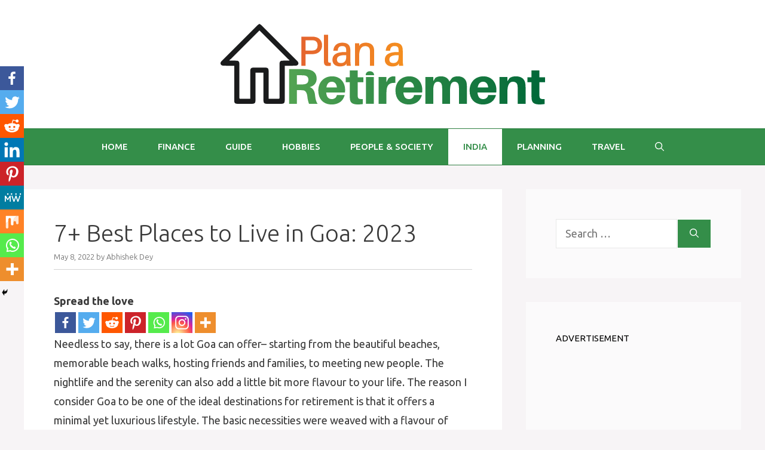

--- FILE ---
content_type: text/html; charset=UTF-8
request_url: https://plan-a-retirement.com/7-best-places-to-live-in-goa-2022/
body_size: 24539
content:
<!DOCTYPE html>
<html lang="en-US">
<head>
	<meta charset="UTF-8">
	<title>7+ Best Places to Live in Goa: 2023</title>
		<style type="text/css">
					.heateor_sss_button_instagram span.heateor_sss_svg,a.heateor_sss_instagram span.heateor_sss_svg{background:radial-gradient(circle at 30% 107%,#fdf497 0,#fdf497 5%,#fd5949 45%,#d6249f 60%,#285aeb 90%)}
											.heateor_sss_horizontal_sharing .heateor_sss_svg,.heateor_sss_standard_follow_icons_container .heateor_sss_svg{
							color: #fff;
						border-width: 0px;
			border-style: solid;
			border-color: transparent;
		}
					.heateor_sss_horizontal_sharing .heateorSssTCBackground{
				color:#666;
			}
					.heateor_sss_horizontal_sharing span.heateor_sss_svg:hover,.heateor_sss_standard_follow_icons_container span.heateor_sss_svg:hover{
						border-color: transparent;
		}
		.heateor_sss_vertical_sharing span.heateor_sss_svg,.heateor_sss_floating_follow_icons_container span.heateor_sss_svg{
							color: #fff;
						border-width: 0px;
			border-style: solid;
			border-color: transparent;
		}
				.heateor_sss_vertical_sharing .heateorSssTCBackground{
			color:#666;
		}
						.heateor_sss_vertical_sharing span.heateor_sss_svg:hover,.heateor_sss_floating_follow_icons_container span.heateor_sss_svg:hover{
						border-color: transparent;
		}
		@media screen and (max-width:783px) {.heateor_sss_vertical_sharing{display:none!important}}div.heateor_sss_mobile_footer{display:none;}@media screen and (max-width:783px){div.heateor_sss_bottom_sharing .heateorSssTCBackground{background-color:white}div.heateor_sss_bottom_sharing{width:100%!important;left:0!important;}div.heateor_sss_bottom_sharing a{width:11.111111111111% !important;}div.heateor_sss_bottom_sharing .heateor_sss_svg{width: 100% !important;}div.heateor_sss_bottom_sharing div.heateorSssTotalShareCount{font-size:1em!important;line-height:28px!important}div.heateor_sss_bottom_sharing div.heateorSssTotalShareText{font-size:.7em!important;line-height:0px!important}div.heateor_sss_mobile_footer{display:block;height:40px;}.heateor_sss_bottom_sharing{padding:0!important;display:block!important;width:auto!important;bottom:-2px!important;top: auto!important;}.heateor_sss_bottom_sharing .heateor_sss_square_count{line-height:inherit;}.heateor_sss_bottom_sharing .heateorSssSharingArrow{display:none;}.heateor_sss_bottom_sharing .heateorSssTCBackground{margin-right:1.1em!important}}		</style>
		<meta name='robots' content='max-image-preview:large' />
<meta name="viewport" content="width=device-width, initial-scale=1"><link rel='dns-prefetch' href='//stats.wp.com' />
<link rel='dns-prefetch' href='//hb.wpmucdn.com' />
<link href='https://fonts.gstatic.com' crossorigin='' rel='preconnect' />
<link rel='preconnect' href='https://fonts.googleapis.com' />
<link rel="alternate" type="application/rss+xml" title="Plan A Retirement &raquo; Feed" href="https://plan-a-retirement.com/feed/" />
<script>
window._wpemojiSettings = {"baseUrl":"https:\/\/s.w.org\/images\/core\/emoji\/14.0.0\/72x72\/","ext":".png","svgUrl":"https:\/\/s.w.org\/images\/core\/emoji\/14.0.0\/svg\/","svgExt":".svg","source":{"concatemoji":"https:\/\/plan-a-retirement.com\/wp-includes\/js\/wp-emoji-release.min.js?ver=6.2.8"}};
/*! This file is auto-generated */
!function(e,a,t){var n,r,o,i=a.createElement("canvas"),p=i.getContext&&i.getContext("2d");function s(e,t){p.clearRect(0,0,i.width,i.height),p.fillText(e,0,0);e=i.toDataURL();return p.clearRect(0,0,i.width,i.height),p.fillText(t,0,0),e===i.toDataURL()}function c(e){var t=a.createElement("script");t.src=e,t.defer=t.type="text/javascript",a.getElementsByTagName("head")[0].appendChild(t)}for(o=Array("flag","emoji"),t.supports={everything:!0,everythingExceptFlag:!0},r=0;r<o.length;r++)t.supports[o[r]]=function(e){if(p&&p.fillText)switch(p.textBaseline="top",p.font="600 32px Arial",e){case"flag":return s("\ud83c\udff3\ufe0f\u200d\u26a7\ufe0f","\ud83c\udff3\ufe0f\u200b\u26a7\ufe0f")?!1:!s("\ud83c\uddfa\ud83c\uddf3","\ud83c\uddfa\u200b\ud83c\uddf3")&&!s("\ud83c\udff4\udb40\udc67\udb40\udc62\udb40\udc65\udb40\udc6e\udb40\udc67\udb40\udc7f","\ud83c\udff4\u200b\udb40\udc67\u200b\udb40\udc62\u200b\udb40\udc65\u200b\udb40\udc6e\u200b\udb40\udc67\u200b\udb40\udc7f");case"emoji":return!s("\ud83e\udef1\ud83c\udffb\u200d\ud83e\udef2\ud83c\udfff","\ud83e\udef1\ud83c\udffb\u200b\ud83e\udef2\ud83c\udfff")}return!1}(o[r]),t.supports.everything=t.supports.everything&&t.supports[o[r]],"flag"!==o[r]&&(t.supports.everythingExceptFlag=t.supports.everythingExceptFlag&&t.supports[o[r]]);t.supports.everythingExceptFlag=t.supports.everythingExceptFlag&&!t.supports.flag,t.DOMReady=!1,t.readyCallback=function(){t.DOMReady=!0},t.supports.everything||(n=function(){t.readyCallback()},a.addEventListener?(a.addEventListener("DOMContentLoaded",n,!1),e.addEventListener("load",n,!1)):(e.attachEvent("onload",n),a.attachEvent("onreadystatechange",function(){"complete"===a.readyState&&t.readyCallback()})),(e=t.source||{}).concatemoji?c(e.concatemoji):e.wpemoji&&e.twemoji&&(c(e.twemoji),c(e.wpemoji)))}(window,document,window._wpemojiSettings);
</script>
<style>
img.wp-smiley,
img.emoji {
	display: inline !important;
	border: none !important;
	box-shadow: none !important;
	height: 1em !important;
	width: 1em !important;
	margin: 0 0.07em !important;
	vertical-align: -0.1em !important;
	background: none !important;
	padding: 0 !important;
}
</style>
	<link rel="preload" as="style" href="//fonts.googleapis.com/css?family=Ubuntu:300,300italic,regular,italic,500,500italic,700,700italic|Satisfy:regular" /><link rel='stylesheet' id='generate-fonts-css' href='//fonts.googleapis.com/css?family=Ubuntu:300,300italic,regular,italic,500,500italic,700,700italic|Satisfy:regular' media='print' onload='this.media=&#34;all&#34;' />
<link rel='stylesheet' id='wp-block-library-css' href='https://hb.wpmucdn.com/plan-a-retirement.com/a98d1732-7d5b-4684-9227-2253ce7f10ef.css' media='all' />
<style id='wp-block-library-inline-css'>
.has-text-align-justify{text-align:justify;}
</style>
<style id='safe-svg-svg-icon-style-inline-css'>
.safe-svg-cover .safe-svg-inside{display:inline-block;max-width:100%}.safe-svg-cover svg{height:100%;max-height:100%;max-width:100%;width:100%}

</style>
<link rel='stylesheet' id='jetpack-videopress-video-block-view-css' href='https://hb.wpmucdn.com/plan-a-retirement.com/009a8612-b0e4-4ef7-93d6-7973ea967276.css' media='all' />
<link rel='stylesheet' id='wphb-1-css' href='https://hb.wpmucdn.com/plan-a-retirement.com/ba6ecbf2-7fd2-4411-a5be-e36c4009b0db.css' media='all' />
<link rel='stylesheet' id='classic-theme-styles-css' href='https://hb.wpmucdn.com/plan-a-retirement.com/6d47cdeb-8914-4cf8-9429-1be22c09730a.css' media='all' />
<style id='global-styles-inline-css'>
body{--wp--preset--color--black: #000000;--wp--preset--color--cyan-bluish-gray: #abb8c3;--wp--preset--color--white: #ffffff;--wp--preset--color--pale-pink: #f78da7;--wp--preset--color--vivid-red: #cf2e2e;--wp--preset--color--luminous-vivid-orange: #ff6900;--wp--preset--color--luminous-vivid-amber: #fcb900;--wp--preset--color--light-green-cyan: #7bdcb5;--wp--preset--color--vivid-green-cyan: #00d084;--wp--preset--color--pale-cyan-blue: #8ed1fc;--wp--preset--color--vivid-cyan-blue: #0693e3;--wp--preset--color--vivid-purple: #9b51e0;--wp--preset--color--contrast: var(--contrast);--wp--preset--color--contrast-2: var(--contrast-2);--wp--preset--color--contrast-3: var(--contrast-3);--wp--preset--color--base: var(--base);--wp--preset--color--base-2: var(--base-2);--wp--preset--color--base-3: var(--base-3);--wp--preset--color--accent: var(--accent);--wp--preset--gradient--vivid-cyan-blue-to-vivid-purple: linear-gradient(135deg,rgba(6,147,227,1) 0%,rgb(155,81,224) 100%);--wp--preset--gradient--light-green-cyan-to-vivid-green-cyan: linear-gradient(135deg,rgb(122,220,180) 0%,rgb(0,208,130) 100%);--wp--preset--gradient--luminous-vivid-amber-to-luminous-vivid-orange: linear-gradient(135deg,rgba(252,185,0,1) 0%,rgba(255,105,0,1) 100%);--wp--preset--gradient--luminous-vivid-orange-to-vivid-red: linear-gradient(135deg,rgba(255,105,0,1) 0%,rgb(207,46,46) 100%);--wp--preset--gradient--very-light-gray-to-cyan-bluish-gray: linear-gradient(135deg,rgb(238,238,238) 0%,rgb(169,184,195) 100%);--wp--preset--gradient--cool-to-warm-spectrum: linear-gradient(135deg,rgb(74,234,220) 0%,rgb(151,120,209) 20%,rgb(207,42,186) 40%,rgb(238,44,130) 60%,rgb(251,105,98) 80%,rgb(254,248,76) 100%);--wp--preset--gradient--blush-light-purple: linear-gradient(135deg,rgb(255,206,236) 0%,rgb(152,150,240) 100%);--wp--preset--gradient--blush-bordeaux: linear-gradient(135deg,rgb(254,205,165) 0%,rgb(254,45,45) 50%,rgb(107,0,62) 100%);--wp--preset--gradient--luminous-dusk: linear-gradient(135deg,rgb(255,203,112) 0%,rgb(199,81,192) 50%,rgb(65,88,208) 100%);--wp--preset--gradient--pale-ocean: linear-gradient(135deg,rgb(255,245,203) 0%,rgb(182,227,212) 50%,rgb(51,167,181) 100%);--wp--preset--gradient--electric-grass: linear-gradient(135deg,rgb(202,248,128) 0%,rgb(113,206,126) 100%);--wp--preset--gradient--midnight: linear-gradient(135deg,rgb(2,3,129) 0%,rgb(40,116,252) 100%);--wp--preset--duotone--dark-grayscale: url('#wp-duotone-dark-grayscale');--wp--preset--duotone--grayscale: url('#wp-duotone-grayscale');--wp--preset--duotone--purple-yellow: url('#wp-duotone-purple-yellow');--wp--preset--duotone--blue-red: url('#wp-duotone-blue-red');--wp--preset--duotone--midnight: url('#wp-duotone-midnight');--wp--preset--duotone--magenta-yellow: url('#wp-duotone-magenta-yellow');--wp--preset--duotone--purple-green: url('#wp-duotone-purple-green');--wp--preset--duotone--blue-orange: url('#wp-duotone-blue-orange');--wp--preset--font-size--small: 13px;--wp--preset--font-size--medium: 20px;--wp--preset--font-size--large: 36px;--wp--preset--font-size--x-large: 42px;--wp--preset--spacing--20: 0.44rem;--wp--preset--spacing--30: 0.67rem;--wp--preset--spacing--40: 1rem;--wp--preset--spacing--50: 1.5rem;--wp--preset--spacing--60: 2.25rem;--wp--preset--spacing--70: 3.38rem;--wp--preset--spacing--80: 5.06rem;--wp--preset--shadow--natural: 6px 6px 9px rgba(0, 0, 0, 0.2);--wp--preset--shadow--deep: 12px 12px 50px rgba(0, 0, 0, 0.4);--wp--preset--shadow--sharp: 6px 6px 0px rgba(0, 0, 0, 0.2);--wp--preset--shadow--outlined: 6px 6px 0px -3px rgba(255, 255, 255, 1), 6px 6px rgba(0, 0, 0, 1);--wp--preset--shadow--crisp: 6px 6px 0px rgba(0, 0, 0, 1);}:where(.is-layout-flex){gap: 0.5em;}body .is-layout-flow > .alignleft{float: left;margin-inline-start: 0;margin-inline-end: 2em;}body .is-layout-flow > .alignright{float: right;margin-inline-start: 2em;margin-inline-end: 0;}body .is-layout-flow > .aligncenter{margin-left: auto !important;margin-right: auto !important;}body .is-layout-constrained > .alignleft{float: left;margin-inline-start: 0;margin-inline-end: 2em;}body .is-layout-constrained > .alignright{float: right;margin-inline-start: 2em;margin-inline-end: 0;}body .is-layout-constrained > .aligncenter{margin-left: auto !important;margin-right: auto !important;}body .is-layout-constrained > :where(:not(.alignleft):not(.alignright):not(.alignfull)){max-width: var(--wp--style--global--content-size);margin-left: auto !important;margin-right: auto !important;}body .is-layout-constrained > .alignwide{max-width: var(--wp--style--global--wide-size);}body .is-layout-flex{display: flex;}body .is-layout-flex{flex-wrap: wrap;align-items: center;}body .is-layout-flex > *{margin: 0;}:where(.wp-block-columns.is-layout-flex){gap: 2em;}.has-black-color{color: var(--wp--preset--color--black) !important;}.has-cyan-bluish-gray-color{color: var(--wp--preset--color--cyan-bluish-gray) !important;}.has-white-color{color: var(--wp--preset--color--white) !important;}.has-pale-pink-color{color: var(--wp--preset--color--pale-pink) !important;}.has-vivid-red-color{color: var(--wp--preset--color--vivid-red) !important;}.has-luminous-vivid-orange-color{color: var(--wp--preset--color--luminous-vivid-orange) !important;}.has-luminous-vivid-amber-color{color: var(--wp--preset--color--luminous-vivid-amber) !important;}.has-light-green-cyan-color{color: var(--wp--preset--color--light-green-cyan) !important;}.has-vivid-green-cyan-color{color: var(--wp--preset--color--vivid-green-cyan) !important;}.has-pale-cyan-blue-color{color: var(--wp--preset--color--pale-cyan-blue) !important;}.has-vivid-cyan-blue-color{color: var(--wp--preset--color--vivid-cyan-blue) !important;}.has-vivid-purple-color{color: var(--wp--preset--color--vivid-purple) !important;}.has-black-background-color{background-color: var(--wp--preset--color--black) !important;}.has-cyan-bluish-gray-background-color{background-color: var(--wp--preset--color--cyan-bluish-gray) !important;}.has-white-background-color{background-color: var(--wp--preset--color--white) !important;}.has-pale-pink-background-color{background-color: var(--wp--preset--color--pale-pink) !important;}.has-vivid-red-background-color{background-color: var(--wp--preset--color--vivid-red) !important;}.has-luminous-vivid-orange-background-color{background-color: var(--wp--preset--color--luminous-vivid-orange) !important;}.has-luminous-vivid-amber-background-color{background-color: var(--wp--preset--color--luminous-vivid-amber) !important;}.has-light-green-cyan-background-color{background-color: var(--wp--preset--color--light-green-cyan) !important;}.has-vivid-green-cyan-background-color{background-color: var(--wp--preset--color--vivid-green-cyan) !important;}.has-pale-cyan-blue-background-color{background-color: var(--wp--preset--color--pale-cyan-blue) !important;}.has-vivid-cyan-blue-background-color{background-color: var(--wp--preset--color--vivid-cyan-blue) !important;}.has-vivid-purple-background-color{background-color: var(--wp--preset--color--vivid-purple) !important;}.has-black-border-color{border-color: var(--wp--preset--color--black) !important;}.has-cyan-bluish-gray-border-color{border-color: var(--wp--preset--color--cyan-bluish-gray) !important;}.has-white-border-color{border-color: var(--wp--preset--color--white) !important;}.has-pale-pink-border-color{border-color: var(--wp--preset--color--pale-pink) !important;}.has-vivid-red-border-color{border-color: var(--wp--preset--color--vivid-red) !important;}.has-luminous-vivid-orange-border-color{border-color: var(--wp--preset--color--luminous-vivid-orange) !important;}.has-luminous-vivid-amber-border-color{border-color: var(--wp--preset--color--luminous-vivid-amber) !important;}.has-light-green-cyan-border-color{border-color: var(--wp--preset--color--light-green-cyan) !important;}.has-vivid-green-cyan-border-color{border-color: var(--wp--preset--color--vivid-green-cyan) !important;}.has-pale-cyan-blue-border-color{border-color: var(--wp--preset--color--pale-cyan-blue) !important;}.has-vivid-cyan-blue-border-color{border-color: var(--wp--preset--color--vivid-cyan-blue) !important;}.has-vivid-purple-border-color{border-color: var(--wp--preset--color--vivid-purple) !important;}.has-vivid-cyan-blue-to-vivid-purple-gradient-background{background: var(--wp--preset--gradient--vivid-cyan-blue-to-vivid-purple) !important;}.has-light-green-cyan-to-vivid-green-cyan-gradient-background{background: var(--wp--preset--gradient--light-green-cyan-to-vivid-green-cyan) !important;}.has-luminous-vivid-amber-to-luminous-vivid-orange-gradient-background{background: var(--wp--preset--gradient--luminous-vivid-amber-to-luminous-vivid-orange) !important;}.has-luminous-vivid-orange-to-vivid-red-gradient-background{background: var(--wp--preset--gradient--luminous-vivid-orange-to-vivid-red) !important;}.has-very-light-gray-to-cyan-bluish-gray-gradient-background{background: var(--wp--preset--gradient--very-light-gray-to-cyan-bluish-gray) !important;}.has-cool-to-warm-spectrum-gradient-background{background: var(--wp--preset--gradient--cool-to-warm-spectrum) !important;}.has-blush-light-purple-gradient-background{background: var(--wp--preset--gradient--blush-light-purple) !important;}.has-blush-bordeaux-gradient-background{background: var(--wp--preset--gradient--blush-bordeaux) !important;}.has-luminous-dusk-gradient-background{background: var(--wp--preset--gradient--luminous-dusk) !important;}.has-pale-ocean-gradient-background{background: var(--wp--preset--gradient--pale-ocean) !important;}.has-electric-grass-gradient-background{background: var(--wp--preset--gradient--electric-grass) !important;}.has-midnight-gradient-background{background: var(--wp--preset--gradient--midnight) !important;}.has-small-font-size{font-size: var(--wp--preset--font-size--small) !important;}.has-medium-font-size{font-size: var(--wp--preset--font-size--medium) !important;}.has-large-font-size{font-size: var(--wp--preset--font-size--large) !important;}.has-x-large-font-size{font-size: var(--wp--preset--font-size--x-large) !important;}
.wp-block-navigation a:where(:not(.wp-element-button)){color: inherit;}
:where(.wp-block-columns.is-layout-flex){gap: 2em;}
.wp-block-pullquote{font-size: 1.5em;line-height: 1.6;}
</style>
<link rel='stylesheet' id='wphb-2-css' href='https://hb.wpmucdn.com/plan-a-retirement.com/45574596-f046-43e0-9d2b-630f74e3be34.css' media='all' />
<style id='wphb-2-inline-css'>
.no-featured-image-padding .featured-image {margin-left:-50px;margin-right:-50px;}.post-image-above-header .no-featured-image-padding .inside-article .featured-image {margin-top:-50px;}@media (max-width:768px){.no-featured-image-padding .featured-image {margin-left:-30px;margin-right:-30px;}.post-image-above-header .no-featured-image-padding .inside-article .featured-image {margin-top:-30px;}}
body{background-color:#f7f4f6;color:#3a3a3a;}a{color:#348e49;}a:hover, a:focus, a:active{color:#000000;}.wp-block-group__inner-container{max-width:1200px;margin-left:auto;margin-right:auto;}.navigation-search{position:absolute;left:-99999px;pointer-events:none;visibility:hidden;z-index:20;width:100%;top:0;transition:opacity 100ms ease-in-out;opacity:0;}.navigation-search.nav-search-active{left:0;right:0;pointer-events:auto;visibility:visible;opacity:1;}.navigation-search input[type="search"]{outline:0;border:0;vertical-align:bottom;line-height:1;opacity:0.9;width:100%;z-index:20;border-radius:0;-webkit-appearance:none;height:60px;}.navigation-search input::-ms-clear{display:none;width:0;height:0;}.navigation-search input::-ms-reveal{display:none;width:0;height:0;}.navigation-search input::-webkit-search-decoration, .navigation-search input::-webkit-search-cancel-button, .navigation-search input::-webkit-search-results-button, .navigation-search input::-webkit-search-results-decoration{display:none;}.gen-sidebar-nav .navigation-search{top:auto;bottom:0;}:root{--contrast:#222222;--contrast-2:#575760;--contrast-3:#b2b2be;--base:#f0f0f0;--base-2:#f7f8f9;--base-3:#ffffff;--accent:#348E49;}:root .has-contrast-color{color:var(--contrast);}:root .has-contrast-background-color{background-color:var(--contrast);}:root .has-contrast-2-color{color:var(--contrast-2);}:root .has-contrast-2-background-color{background-color:var(--contrast-2);}:root .has-contrast-3-color{color:var(--contrast-3);}:root .has-contrast-3-background-color{background-color:var(--contrast-3);}:root .has-base-color{color:var(--base);}:root .has-base-background-color{background-color:var(--base);}:root .has-base-2-color{color:var(--base-2);}:root .has-base-2-background-color{background-color:var(--base-2);}:root .has-base-3-color{color:var(--base-3);}:root .has-base-3-background-color{background-color:var(--base-3);}:root .has-accent-color{color:var(--accent);}:root .has-accent-background-color{background-color:var(--accent);}body, button, input, select, textarea{font-family:"Ubuntu", sans-serif;font-size:18px;}body{line-height:1.8;}.entry-content > [class*="wp-block-"]:not(:last-child):not(.wp-block-heading){margin-bottom:1.5em;}.main-title{font-family:"Satisfy", handwriting;font-weight:500;font-size:100px;}.main-navigation a, .menu-toggle{font-weight:500;text-transform:uppercase;}.main-navigation .main-nav ul ul li a{font-size:14px;}.widget-title{text-transform:uppercase;font-size:15px;}.sidebar .widget, .footer-widgets .widget{font-size:14px;}button:not(.menu-toggle),html input[type="button"],input[type="reset"],input[type="submit"],.button,.wp-block-button .wp-block-button__link{text-transform:uppercase;font-size:13px;}h1{font-weight:300;font-size:40px;}h2{font-weight:300;font-size:27px;}h3{font-size:20px;}h4{font-size:inherit;}h5{font-size:inherit;}.site-info{text-transform:uppercase;font-size:12px;}@media (max-width:768px){.main-title{font-size:70px;}h1{font-size:30px;}h2{font-size:25px;}}.top-bar{background-color:#2cc1c0;color:#ffffff;}.top-bar a{color:#ffffff;}.top-bar a:hover{color:#ed577a;}.site-header{background-color:var(--base-3);color:#3a3a3a;}.site-header a{color:#3a3a3a;}.main-title a,.main-title a:hover{color:#222222;}.site-description{color:#757575;}.main-navigation,.main-navigation ul ul{background-color:#348e49;}.main-navigation .main-nav ul li a, .main-navigation .menu-toggle, .main-navigation .menu-bar-items{color:var(--base-3);}.main-navigation .main-nav ul li:not([class*="current-menu-"]):hover > a, .main-navigation .main-nav ul li:not([class*="current-menu-"]):focus > a, .main-navigation .main-nav ul li.sfHover:not([class*="current-menu-"]) > a, .main-navigation .menu-bar-item:hover > a, .main-navigation .menu-bar-item.sfHover > a{color:#348e49;background-color:#ffffff;}button.menu-toggle:hover,button.menu-toggle:focus{color:var(--base-3);}.main-navigation .main-nav ul li[class*="current-menu-"] > a{color:var(--accent);background-color:#ffffff;}.navigation-search input[type="search"],.navigation-search input[type="search"]:active, .navigation-search input[type="search"]:focus, .main-navigation .main-nav ul li.search-item.active > a, .main-navigation .menu-bar-items .search-item.active > a{color:#348e49;background-color:#ffffff;}.main-navigation ul ul{background-color:#ffffff;}.main-navigation .main-nav ul ul li a{color:#2d2d2d;}.main-navigation .main-nav ul ul li:not([class*="current-menu-"]):hover > a,.main-navigation .main-nav ul ul li:not([class*="current-menu-"]):focus > a, .main-navigation .main-nav ul ul li.sfHover:not([class*="current-menu-"]) > a{color:#7a8896;background-color:#4f4f4f;}.main-navigation .main-nav ul ul li[class*="current-menu-"] > a{color:#8f919e;background-color:#4f4f4f;}.separate-containers .inside-article, .separate-containers .comments-area, .separate-containers .page-header, .one-container .container, .separate-containers .paging-navigation, .inside-page-header{background-color:#ffffff;}.entry-title a{color:#0a0a0a;}.entry-meta{color:#b2b2b2;}.entry-meta a{color:#8e8e8e;}.entry-meta a:hover{color:#878787;}.sidebar .widget{background-color:rgba(255,255,255,0.56);}.sidebar .widget .widget-title{color:#000000;}.footer-widgets{color:#ffffff;background-color:#348e49;}.footer-widgets a{color:#ffffff;}.footer-widgets a:hover{color:#e5e5e5;}.footer-widgets .widget-title{color:#ffffff;}.site-info{color:#ffffff;background-color:#52a352;}.site-info a{color:#ffffff;}.site-info a:hover{color:#e5e5e5;}.footer-bar .widget_nav_menu .current-menu-item a{color:#e5e5e5;}input[type="text"],input[type="email"],input[type="url"],input[type="password"],input[type="search"],input[type="tel"],input[type="number"],textarea,select{color:#232323;background-color:#ffffff;border-color:rgba(204,204,204,0.45);}input[type="text"]:focus,input[type="email"]:focus,input[type="url"]:focus,input[type="password"]:focus,input[type="search"]:focus,input[type="tel"]:focus,input[type="number"]:focus,textarea:focus,select:focus{color:#666666;background-color:#ffffff;border-color:#bfbfbf;}button,html input[type="button"],input[type="reset"],input[type="submit"],a.button,a.wp-block-button__link:not(.has-background){color:#ffffff;background-color:var(--accent);}button:hover,html input[type="button"]:hover,input[type="reset"]:hover,input[type="submit"]:hover,a.button:hover,button:focus,html input[type="button"]:focus,input[type="reset"]:focus,input[type="submit"]:focus,a.button:focus,a.wp-block-button__link:not(.has-background):active,a.wp-block-button__link:not(.has-background):focus,a.wp-block-button__link:not(.has-background):hover{color:#ffffff;background-color:#E96F2B;}a.generate-back-to-top{background-color:rgba( 0,0,0,0.4 );color:#ffffff;}a.generate-back-to-top:hover,a.generate-back-to-top:focus{background-color:rgba( 0,0,0,0.6 );color:#ffffff;}:root{--gp-search-modal-bg-color:var(--base-3);--gp-search-modal-text-color:var(--contrast);--gp-search-modal-overlay-bg-color:rgba(0,0,0,0.2);}@media (max-width: 768px){.main-navigation .menu-bar-item:hover > a, .main-navigation .menu-bar-item.sfHover > a{background:none;color:var(--base-3);}}.inside-top-bar{padding:10px;}.inside-top-bar.grid-container{max-width:1220px;}.inside-header{padding:40px;}.inside-header.grid-container{max-width:1280px;}.separate-containers .inside-article, .separate-containers .comments-area, .separate-containers .page-header, .separate-containers .paging-navigation, .one-container .site-content, .inside-page-header{padding:50px;}.site-main .wp-block-group__inner-container{padding:50px;}.separate-containers .paging-navigation{padding-top:20px;padding-bottom:20px;}.entry-content .alignwide, body:not(.no-sidebar) .entry-content .alignfull{margin-left:-50px;width:calc(100% + 100px);max-width:calc(100% + 100px);}.one-container.right-sidebar .site-main,.one-container.both-right .site-main{margin-right:50px;}.one-container.left-sidebar .site-main,.one-container.both-left .site-main{margin-left:50px;}.one-container.both-sidebars .site-main{margin:0px 50px 0px 50px;}.sidebar .widget, .page-header, .widget-area .main-navigation, .site-main > *{margin-bottom:40px;}.separate-containers .site-main{margin:40px;}.both-right .inside-left-sidebar,.both-left .inside-left-sidebar{margin-right:20px;}.both-right .inside-right-sidebar,.both-left .inside-right-sidebar{margin-left:20px;}.one-container.archive .post:not(:last-child):not(.is-loop-template-item), .one-container.blog .post:not(:last-child):not(.is-loop-template-item){padding-bottom:50px;}.separate-containers .featured-image{margin-top:40px;}.separate-containers .inside-right-sidebar, .separate-containers .inside-left-sidebar{margin-top:40px;margin-bottom:40px;}.main-navigation .main-nav ul li a,.menu-toggle,.main-navigation .menu-bar-item > a{padding-left:25px;padding-right:25px;}.main-navigation .main-nav ul ul li a{padding:10px 25px 10px 25px;}.rtl .menu-item-has-children .dropdown-menu-toggle{padding-left:25px;}.menu-item-has-children .dropdown-menu-toggle{padding-right:25px;}.rtl .main-navigation .main-nav ul li.menu-item-has-children > a{padding-right:25px;}.widget-area .widget{padding:50px;}.footer-widgets-container.grid-container{max-width:1280px;}.inside-site-info{padding:20px;}.inside-site-info.grid-container{max-width:1240px;}@media (max-width:768px){.separate-containers .inside-article, .separate-containers .comments-area, .separate-containers .page-header, .separate-containers .paging-navigation, .one-container .site-content, .inside-page-header{padding:30px;}.site-main .wp-block-group__inner-container{padding:30px;}.inside-site-info{padding-right:10px;padding-left:10px;}.entry-content .alignwide, body:not(.no-sidebar) .entry-content .alignfull{margin-left:-30px;width:calc(100% + 60px);max-width:calc(100% + 60px);}.one-container .site-main .paging-navigation{margin-bottom:40px;}}/* End cached CSS */.is-right-sidebar{width:30%;}.is-left-sidebar{width:25%;}.site-content .content-area{width:70%;}@media (max-width: 768px){.main-navigation .menu-toggle,.sidebar-nav-mobile:not(#sticky-placeholder){display:block;}.main-navigation ul,.gen-sidebar-nav,.main-navigation:not(.slideout-navigation):not(.toggled) .main-nav > ul,.has-inline-mobile-toggle #site-navigation .inside-navigation > *:not(.navigation-search):not(.main-nav){display:none;}.nav-align-right .inside-navigation,.nav-align-center .inside-navigation{justify-content:space-between;}}
</style>
<link rel='stylesheet' id='jetpack_css-css' href='https://hb.wpmucdn.com/plan-a-retirement.com/01d3aedd-8c9d-40da-a59a-9d9320022e97.css' media='all' />
<script id='wphb-3-js-extra'>
var related_posts_js_options = {"post_heading":"h4"};
</script>
<script src='https://hb.wpmucdn.com/plan-a-retirement.com/9240991c-c6d8-44f6-96f8-619050c962f5.js' id='wphb-3-js'></script>
<script id='jquery-js-after'>
jQuery(document).ready(function() {
	jQuery(".580197cdc51134482a29d166c4f58334").click(function() {
		jQuery.post(
			"https://plan-a-retirement.com/wp-admin/admin-ajax.php", {
				"action": "quick_adsense_onpost_ad_click",
				"quick_adsense_onpost_ad_index": jQuery(this).attr("data-index"),
				"quick_adsense_nonce": "c17c9eb1cb",
			}, function(response) { }
		);
	});
});
</script>
<link rel="https://api.w.org/" href="https://plan-a-retirement.com/wp-json/" /><link rel="alternate" type="application/json" href="https://plan-a-retirement.com/wp-json/wp/v2/posts/1028" /><link rel="EditURI" type="application/rsd+xml" title="RSD" href="https://plan-a-retirement.com/xmlrpc.php?rsd" />
<link rel="wlwmanifest" type="application/wlwmanifest+xml" href="https://plan-a-retirement.com/wp-includes/wlwmanifest.xml" />
<meta name="generator" content="WordPress 6.2.8" />
<link rel='shortlink' href='https://plan-a-retirement.com/?p=1028' />
<link rel="alternate" type="application/json+oembed" href="https://plan-a-retirement.com/wp-json/oembed/1.0/embed?url=https%3A%2F%2Fplan-a-retirement.com%2F7-best-places-to-live-in-goa-2022%2F" />
<link rel="alternate" type="text/xml+oembed" href="https://plan-a-retirement.com/wp-json/oembed/1.0/embed?url=https%3A%2F%2Fplan-a-retirement.com%2F7-best-places-to-live-in-goa-2022%2F&#038;format=xml" />
<!-- SEO meta tags powered by SmartCrawl https://wpmudev.com/project/smartcrawl-wordpress-seo/ -->
<link rel="canonical" href="https://plan-a-retirement.com/7-best-places-to-live-in-goa-2022/" />
<meta name="description" content="Needless to say, there is a lot Goa can offer-- starting from the beautiful beaches, hosting friends and families, to meeting new people. Take a look at the best places to retire in Goa." />
<script type="application/ld+json">{"@context":"https:\/\/schema.org","@graph":[{"@type":"Organization","@id":"https:\/\/plan-a-retirement.com\/#schema-publishing-organization","url":"https:\/\/plan-a-retirement.com","name":"Plan A Retirement"},{"@type":"WebSite","@id":"https:\/\/plan-a-retirement.com\/#schema-website","url":"https:\/\/plan-a-retirement.com","name":"Plan A Retirement","encoding":"UTF-8","potentialAction":{"@type":"SearchAction","target":"https:\/\/plan-a-retirement.com\/search\/{search_term_string}\/","query-input":"required name=search_term_string"}},{"@type":"BreadcrumbList","@id":"https:\/\/plan-a-retirement.com\/7-best-places-to-live-in-goa-2022?page&name=7-best-places-to-live-in-goa-2022\/#breadcrumb","itemListElement":[{"@type":"ListItem","position":1,"name":"Home","item":"https:\/\/plan-a-retirement.com"},{"@type":"ListItem","position":2,"name":"Places","item":"https:\/\/plan-a-retirement.com\/category\/places\/"},{"@type":"ListItem","position":3,"name":"India","item":"https:\/\/plan-a-retirement.com\/category\/places\/india\/"},{"@type":"ListItem","position":4,"name":"7+ Best Places to Live in Goa: 2023"}]},{"@type":"Person","@id":"https:\/\/plan-a-retirement.com\/author\/ronniedey\/#schema-author","name":"Abhishek Dey","url":"https:\/\/plan-a-retirement.com\/author\/ronniedey\/"},{"@type":"WebPage","@id":"https:\/\/plan-a-retirement.com\/7-best-places-to-live-in-goa-2022\/#schema-webpage","isPartOf":{"@id":"https:\/\/plan-a-retirement.com\/#schema-website"},"publisher":{"@id":"https:\/\/plan-a-retirement.com\/#schema-publishing-organization"},"url":"https:\/\/plan-a-retirement.com\/7-best-places-to-live-in-goa-2022\/"},{"@type":"Article","mainEntityOfPage":{"@id":"https:\/\/plan-a-retirement.com\/7-best-places-to-live-in-goa-2022\/#schema-webpage"},"author":{"@id":"https:\/\/plan-a-retirement.com\/author\/ronniedey\/#schema-author"},"publisher":{"@id":"https:\/\/plan-a-retirement.com\/#schema-publishing-organization"},"dateModified":"2023-01-16T14:41:11","datePublished":"2022-05-08T07:20:30","headline":"7+ Best Places to Live in Goa: 2023","description":"Needless to say, there is a lot Goa can offer-- starting from the beautiful beaches, hosting friends and families, to meeting new people. Take a look at the best places to retire in Goa.","name":"7+ Best Places to Live in Goa: 2023","image":{"@type":"ImageObject","@id":"https:\/\/plan-a-retirement.com\/7-best-places-to-live-in-goa-2022\/#schema-article-image","url":"https:\/\/plan-a-retirement.com\/wp-content\/uploads\/2022\/05\/Benaulim.jpeg","height":480,"width":720},"thumbnailUrl":"https:\/\/plan-a-retirement.com\/wp-content\/uploads\/2022\/05\/Benaulim.jpeg"}]}</script>
<!-- /SEO -->
	<style>img#wpstats{display:none}</style>
		<link rel="preload" as="script" href="https://live.demand.supply/up.js"><script async data-cfasync="false" type="text/javascript" src="https://live.demand.supply/up.js"></script>

<script type="text/javascript" src="//services.vlitag.com/adv1/?q=c5b737142f8ef1d1023f1153415f4f78" defer="" async=""></script><script> var vitag = vitag || {};</script>		<style id="wp-custom-css">
			/* GeneratePress Site CSS */ #site-navigation {
		border-top: 1px solid rgba(0,0,0,0.1);
		border-bottom: 1px solid rgba(0,0,0,0.1);
}

button, html input[type="button"], input[type="reset"], input[type="submit"], a.button, a.button:visited {
	border-width: 1px;
	border-style: solid;
	border-color: inherit;
}

.mc4wp-form-fields input[type="email"] {
	margin-bottom: 10px;
	width: 100%;
}

.entry-meta {
	font-weight: 300;
	font-size: 13px;
}

.main-navigation:not(.toggled) li.menu-social > a,
.main-navigation:not(.toggled) li.search-item > a{
	padding: 0 10px;
}

.post-image img {
	transition: opacity 500ms;
}

.post-image img:hover {
	opacity: 0.9;
}

.no-sidebar .entry-content {
	max-width: 800px;
	margin-left: auto;
	margin-right: auto;
}

.page.no-sidebar .entry-title {
	text-align: center;
}

.top-bar .lsi-social-icons a,
.top-bar .lsi-social-icons a:focus,
.top-bar .lsi-social-icons a:active,
.top-bar .lsi-social-icons a:hover {
    background: transparent !important;
}

.top-bar .lsi-social-icons li {
	margin-bottom: 0 !important;
} /* End GeneratePress Site CSS */


/* Desktop and mobile specific ad control */

@media (max-width: 768px) {
    .show_on_desktop {
        display: none;
    }
}


@media (min-width: 769px){
    .show_on_mobiile {
        display:none;
    }
}


/*Single post styling*/
.inside-article img {
    box-shadow: #3b3b3bc7 0 0 15px 0;
}

body.single-post header.entry-header {
    border-bottom: 1px solid lightgray;
    padding-bottom: 11px;
}

body.single-post .entry-meta, body.single-post .entry-meta a {
    color: #666;
}

body.single-post h3 {
    border-bottom: 1px solid lightgray;
    padding-bottom: 2px;
}

body.single-post h2,
body.single-post h3 {
    font-weight: 400;
}

li {
    list-style-image: url('/wp-content/uploads/2022/08/greenbullet_6px.svg');
}

.main-nav li {
    list-style: none;
}

/*Footer styling*/
.footer-widgets h4 {
    font-size: 20px;
}


/* Seperator line */
hr.wp-block-separator {
    border-top: none;
    border-color: lightgray;
}


/* Sidebar styling */

/* Next-previous buttons styling */
.pgntn-page-pagination.pgntn-multipage.pgntn-page-pagination a {
    background: #348e49!important;
    color: white!important;
}




		</style>
		</head>

<body class="post-template-default single single-post postid-1028 single-format-standard wp-custom-logo wp-embed-responsive post-image-above-header post-image-aligned-center sticky-menu-fade right-sidebar nav-below-header separate-containers nav-search-enabled header-aligned-center dropdown-hover" itemtype="https://schema.org/Blog" itemscope>

	<svg xmlns="http://www.w3.org/2000/svg" viewBox="0 0 0 0" width="0" height="0" focusable="false" role="none" style="visibility: hidden; position: absolute; left: -9999px; overflow: hidden;" ><defs><filter id="wp-duotone-dark-grayscale"><feColorMatrix color-interpolation-filters="sRGB" type="matrix" values=" .299 .587 .114 0 0 .299 .587 .114 0 0 .299 .587 .114 0 0 .299 .587 .114 0 0 " /><feComponentTransfer color-interpolation-filters="sRGB" ><feFuncR type="table" tableValues="0 0.49803921568627" /><feFuncG type="table" tableValues="0 0.49803921568627" /><feFuncB type="table" tableValues="0 0.49803921568627" /><feFuncA type="table" tableValues="1 1" /></feComponentTransfer><feComposite in2="SourceGraphic" operator="in" /></filter></defs></svg><svg xmlns="http://www.w3.org/2000/svg" viewBox="0 0 0 0" width="0" height="0" focusable="false" role="none" style="visibility: hidden; position: absolute; left: -9999px; overflow: hidden;" ><defs><filter id="wp-duotone-grayscale"><feColorMatrix color-interpolation-filters="sRGB" type="matrix" values=" .299 .587 .114 0 0 .299 .587 .114 0 0 .299 .587 .114 0 0 .299 .587 .114 0 0 " /><feComponentTransfer color-interpolation-filters="sRGB" ><feFuncR type="table" tableValues="0 1" /><feFuncG type="table" tableValues="0 1" /><feFuncB type="table" tableValues="0 1" /><feFuncA type="table" tableValues="1 1" /></feComponentTransfer><feComposite in2="SourceGraphic" operator="in" /></filter></defs></svg><svg xmlns="http://www.w3.org/2000/svg" viewBox="0 0 0 0" width="0" height="0" focusable="false" role="none" style="visibility: hidden; position: absolute; left: -9999px; overflow: hidden;" ><defs><filter id="wp-duotone-purple-yellow"><feColorMatrix color-interpolation-filters="sRGB" type="matrix" values=" .299 .587 .114 0 0 .299 .587 .114 0 0 .299 .587 .114 0 0 .299 .587 .114 0 0 " /><feComponentTransfer color-interpolation-filters="sRGB" ><feFuncR type="table" tableValues="0.54901960784314 0.98823529411765" /><feFuncG type="table" tableValues="0 1" /><feFuncB type="table" tableValues="0.71764705882353 0.25490196078431" /><feFuncA type="table" tableValues="1 1" /></feComponentTransfer><feComposite in2="SourceGraphic" operator="in" /></filter></defs></svg><svg xmlns="http://www.w3.org/2000/svg" viewBox="0 0 0 0" width="0" height="0" focusable="false" role="none" style="visibility: hidden; position: absolute; left: -9999px; overflow: hidden;" ><defs><filter id="wp-duotone-blue-red"><feColorMatrix color-interpolation-filters="sRGB" type="matrix" values=" .299 .587 .114 0 0 .299 .587 .114 0 0 .299 .587 .114 0 0 .299 .587 .114 0 0 " /><feComponentTransfer color-interpolation-filters="sRGB" ><feFuncR type="table" tableValues="0 1" /><feFuncG type="table" tableValues="0 0.27843137254902" /><feFuncB type="table" tableValues="0.5921568627451 0.27843137254902" /><feFuncA type="table" tableValues="1 1" /></feComponentTransfer><feComposite in2="SourceGraphic" operator="in" /></filter></defs></svg><svg xmlns="http://www.w3.org/2000/svg" viewBox="0 0 0 0" width="0" height="0" focusable="false" role="none" style="visibility: hidden; position: absolute; left: -9999px; overflow: hidden;" ><defs><filter id="wp-duotone-midnight"><feColorMatrix color-interpolation-filters="sRGB" type="matrix" values=" .299 .587 .114 0 0 .299 .587 .114 0 0 .299 .587 .114 0 0 .299 .587 .114 0 0 " /><feComponentTransfer color-interpolation-filters="sRGB" ><feFuncR type="table" tableValues="0 0" /><feFuncG type="table" tableValues="0 0.64705882352941" /><feFuncB type="table" tableValues="0 1" /><feFuncA type="table" tableValues="1 1" /></feComponentTransfer><feComposite in2="SourceGraphic" operator="in" /></filter></defs></svg><svg xmlns="http://www.w3.org/2000/svg" viewBox="0 0 0 0" width="0" height="0" focusable="false" role="none" style="visibility: hidden; position: absolute; left: -9999px; overflow: hidden;" ><defs><filter id="wp-duotone-magenta-yellow"><feColorMatrix color-interpolation-filters="sRGB" type="matrix" values=" .299 .587 .114 0 0 .299 .587 .114 0 0 .299 .587 .114 0 0 .299 .587 .114 0 0 " /><feComponentTransfer color-interpolation-filters="sRGB" ><feFuncR type="table" tableValues="0.78039215686275 1" /><feFuncG type="table" tableValues="0 0.94901960784314" /><feFuncB type="table" tableValues="0.35294117647059 0.47058823529412" /><feFuncA type="table" tableValues="1 1" /></feComponentTransfer><feComposite in2="SourceGraphic" operator="in" /></filter></defs></svg><svg xmlns="http://www.w3.org/2000/svg" viewBox="0 0 0 0" width="0" height="0" focusable="false" role="none" style="visibility: hidden; position: absolute; left: -9999px; overflow: hidden;" ><defs><filter id="wp-duotone-purple-green"><feColorMatrix color-interpolation-filters="sRGB" type="matrix" values=" .299 .587 .114 0 0 .299 .587 .114 0 0 .299 .587 .114 0 0 .299 .587 .114 0 0 " /><feComponentTransfer color-interpolation-filters="sRGB" ><feFuncR type="table" tableValues="0.65098039215686 0.40392156862745" /><feFuncG type="table" tableValues="0 1" /><feFuncB type="table" tableValues="0.44705882352941 0.4" /><feFuncA type="table" tableValues="1 1" /></feComponentTransfer><feComposite in2="SourceGraphic" operator="in" /></filter></defs></svg><svg xmlns="http://www.w3.org/2000/svg" viewBox="0 0 0 0" width="0" height="0" focusable="false" role="none" style="visibility: hidden; position: absolute; left: -9999px; overflow: hidden;" ><defs><filter id="wp-duotone-blue-orange"><feColorMatrix color-interpolation-filters="sRGB" type="matrix" values=" .299 .587 .114 0 0 .299 .587 .114 0 0 .299 .587 .114 0 0 .299 .587 .114 0 0 " /><feComponentTransfer color-interpolation-filters="sRGB" ><feFuncR type="table" tableValues="0.098039215686275 1" /><feFuncG type="table" tableValues="0 0.66274509803922" /><feFuncB type="table" tableValues="0.84705882352941 0.41960784313725" /><feFuncA type="table" tableValues="1 1" /></feComponentTransfer><feComposite in2="SourceGraphic" operator="in" /></filter></defs></svg><a class="screen-reader-text skip-link" href="#content" title="Skip to content">Skip to content</a>		<header class="site-header" id="masthead" aria-label="Site"  itemtype="https://schema.org/WPHeader" itemscope>
			<div class="inside-header grid-container">
				<div class="site-logo">
					<a href="https://plan-a-retirement.com/" rel="home">
						<img  class="header-image is-logo-image" alt="Plan A Retirement" src="https://plan-a-retirement.com/wp-content/uploads/2020/08/Plan-a-retirement.svg" width="543" height="134" />
					</a>
				</div>			</div>
		</header>
				<nav class="main-navigation nav-align-center has-menu-bar-items sub-menu-right" id="site-navigation" aria-label="Primary"  itemtype="https://schema.org/SiteNavigationElement" itemscope>
			<div class="inside-navigation grid-container">
				<form method="get" class="search-form navigation-search" action="https://plan-a-retirement.com/">
					<input type="search" class="search-field" value="" name="s" title="Search" />
				</form>				<button class="menu-toggle" aria-controls="primary-menu" aria-expanded="false">
					<span class="gp-icon icon-menu-bars"><svg viewBox="0 0 512 512" aria-hidden="true" xmlns="http://www.w3.org/2000/svg" width="1em" height="1em"><path d="M0 96c0-13.255 10.745-24 24-24h464c13.255 0 24 10.745 24 24s-10.745 24-24 24H24c-13.255 0-24-10.745-24-24zm0 160c0-13.255 10.745-24 24-24h464c13.255 0 24 10.745 24 24s-10.745 24-24 24H24c-13.255 0-24-10.745-24-24zm0 160c0-13.255 10.745-24 24-24h464c13.255 0 24 10.745 24 24s-10.745 24-24 24H24c-13.255 0-24-10.745-24-24z" /></svg><svg viewBox="0 0 512 512" aria-hidden="true" xmlns="http://www.w3.org/2000/svg" width="1em" height="1em"><path d="M71.029 71.029c9.373-9.372 24.569-9.372 33.942 0L256 222.059l151.029-151.03c9.373-9.372 24.569-9.372 33.942 0 9.372 9.373 9.372 24.569 0 33.942L289.941 256l151.03 151.029c9.372 9.373 9.372 24.569 0 33.942-9.373 9.372-24.569 9.372-33.942 0L256 289.941l-151.029 151.03c-9.373 9.372-24.569 9.372-33.942 0-9.372-9.373-9.372-24.569 0-33.942L222.059 256 71.029 104.971c-9.372-9.373-9.372-24.569 0-33.942z" /></svg></span><span class="mobile-menu">Menu</span>				</button>
				<div id="primary-menu" class="main-nav"><ul id="menu-main-navigation" class=" menu sf-menu"><li id="menu-item-952" class="menu-item menu-item-type-custom menu-item-object-custom menu-item-home menu-item-952"><a href="https://plan-a-retirement.com/">Home</a></li>
<li id="menu-item-838" class="menu-item menu-item-type-taxonomy menu-item-object-category menu-item-838"><a href="https://plan-a-retirement.com/category/finance/">Finance</a></li>
<li id="menu-item-839" class="menu-item menu-item-type-taxonomy menu-item-object-category menu-item-839"><a href="https://plan-a-retirement.com/category/guide/">Guide</a></li>
<li id="menu-item-840" class="menu-item menu-item-type-taxonomy menu-item-object-category menu-item-840"><a href="https://plan-a-retirement.com/category/hobbies/">Hobbies</a></li>
<li id="menu-item-841" class="menu-item menu-item-type-taxonomy menu-item-object-category menu-item-841"><a href="https://plan-a-retirement.com/category/people-society/">People &amp; Society</a></li>
<li id="menu-item-847" class="menu-item menu-item-type-taxonomy menu-item-object-category current-post-ancestor current-menu-parent current-post-parent menu-item-847"><a href="https://plan-a-retirement.com/category/places/india/">India</a></li>
<li id="menu-item-850" class="menu-item menu-item-type-taxonomy menu-item-object-category menu-item-850"><a href="https://plan-a-retirement.com/category/planning/">Planning</a></li>
<li id="menu-item-851" class="menu-item menu-item-type-taxonomy menu-item-object-category menu-item-851"><a href="https://plan-a-retirement.com/category/travel/">Travel</a></li>
</ul></div><div class="menu-bar-items"><span class="menu-bar-item search-item"><a aria-label="Open Search Bar" href="#"><span class="gp-icon icon-search"><svg viewBox="0 0 512 512" aria-hidden="true" xmlns="http://www.w3.org/2000/svg" width="1em" height="1em"><path fill-rule="evenodd" clip-rule="evenodd" d="M208 48c-88.366 0-160 71.634-160 160s71.634 160 160 160 160-71.634 160-160S296.366 48 208 48zM0 208C0 93.125 93.125 0 208 0s208 93.125 208 208c0 48.741-16.765 93.566-44.843 129.024l133.826 134.018c9.366 9.379 9.355 24.575-.025 33.941-9.379 9.366-24.575 9.355-33.941-.025L337.238 370.987C301.747 399.167 256.839 416 208 416 93.125 416 0 322.875 0 208z" /></svg><svg viewBox="0 0 512 512" aria-hidden="true" xmlns="http://www.w3.org/2000/svg" width="1em" height="1em"><path d="M71.029 71.029c9.373-9.372 24.569-9.372 33.942 0L256 222.059l151.029-151.03c9.373-9.372 24.569-9.372 33.942 0 9.372 9.373 9.372 24.569 0 33.942L289.941 256l151.03 151.029c9.372 9.373 9.372 24.569 0 33.942-9.373 9.372-24.569 9.372-33.942 0L256 289.941l-151.029 151.03c-9.373 9.372-24.569 9.372-33.942 0-9.372-9.373-9.372-24.569 0-33.942L222.059 256 71.029 104.971c-9.372-9.373-9.372-24.569 0-33.942z" /></svg></span></a></span></div>			</div>
		</nav>
		
	<div class="site grid-container container hfeed" id="page">
				<div class="site-content" id="content">
			
	<div class="content-area" id="primary">
		<main class="site-main" id="main">
			
<article id="post-1028" class="post-1028 post type-post status-publish format-standard has-post-thumbnail hentry category-india no-featured-image-padding" itemtype="https://schema.org/CreativeWork" itemscope>
	<div class="inside-article">
					<header class="entry-header" aria-label="Content">
				<h1 class="entry-title" itemprop="headline">7+ Best Places to Live in Goa: 2023</h1>		<div class="entry-meta">
			<span class="posted-on"><time class="updated" datetime="2023-01-16T14:41:11+00:00" itemprop="dateModified">January 16, 2023</time><time class="entry-date published" datetime="2022-05-08T07:20:30+00:00" itemprop="datePublished">May 8, 2022</time></span> <span class="byline">by <span class="author vcard" itemprop="author" itemtype="https://schema.org/Person" itemscope><a class="url fn n" href="https://plan-a-retirement.com/author/ronniedey/" title="View all posts by Abhishek Dey" rel="author" itemprop="url"><span class="author-name" itemprop="name">Abhishek Dey</span></a></span></span> 		</div>
					</header>
			
		<div class="entry-content" itemprop="text">
			<div class="heateorSssClear"></div><div class="heateor_sss_sharing_container heateor_sss_horizontal_sharing" data-heateor-sss-href="https://plan-a-retirement.com/7-best-places-to-live-in-goa-2022/"><div class="heateor_sss_sharing_title" style="font-weight:bold">Spread the love</div><div class="heateor_sss_sharing_ul"><a aria-label="Facebook" class="heateor_sss_facebook" href="https://www.facebook.com/sharer/sharer.php?u=https%3A%2F%2Fplan-a-retirement.com%2F7-best-places-to-live-in-goa-2022%2F" title="Facebook" rel="nofollow noopener" target="_blank" style="font-size:32px!important;box-shadow:none;display:inline-block;vertical-align:middle"><span class="heateor_sss_svg" style="background-color:#3c589a;width:35px;height:35px;display:inline-block;opacity:1;float:left;font-size:32px;box-shadow:none;display:inline-block;font-size:16px;padding:0 4px;vertical-align:middle;background-repeat:repeat;overflow:hidden;padding:0;cursor:pointer;box-sizing:content-box"><svg style="display:block;" focusable="false" aria-hidden="true" xmlns="http://www.w3.org/2000/svg" width="100%" height="100%" viewbox="-5 -5 42 42"><path d="M17.78 27.5V17.008h3.522l.527-4.09h-4.05v-2.61c0-1.182.33-1.99 2.023-1.99h2.166V4.66c-.375-.05-1.66-.16-3.155-.16-3.123 0-5.26 1.905-5.26 5.405v3.016h-3.53v4.09h3.53V27.5h4.223z" fill="#fff"></path></svg></span></a><a aria-label="Twitter" class="heateor_sss_button_twitter" href="https://twitter.com/intent/tweet?text=7%2B%20Best%20Places%20to%20Live%20in%20Goa%3A%202023&amp;url=https%3A%2F%2Fplan-a-retirement.com%2F7-best-places-to-live-in-goa-2022%2F" title="Twitter" rel="nofollow noopener" target="_blank" style="font-size:32px!important;box-shadow:none;display:inline-block;vertical-align:middle"><span class="heateor_sss_svg heateor_sss_s__default heateor_sss_s_twitter" style="background-color:#55acee;width:35px;height:35px;display:inline-block;opacity:1;float:left;font-size:32px;box-shadow:none;display:inline-block;font-size:16px;padding:0 4px;vertical-align:middle;background-repeat:repeat;overflow:hidden;padding:0;cursor:pointer;box-sizing:content-box"><svg style="display:block;" focusable="false" aria-hidden="true" xmlns="http://www.w3.org/2000/svg" width="100%" height="100%" viewbox="-4 -4 39 39"><path d="M28 8.557a9.913 9.913 0 0 1-2.828.775 4.93 4.93 0 0 0 2.166-2.725 9.738 9.738 0 0 1-3.13 1.194 4.92 4.92 0 0 0-3.593-1.55 4.924 4.924 0 0 0-4.794 6.049c-4.09-.21-7.72-2.17-10.15-5.15a4.942 4.942 0 0 0-.665 2.477c0 1.71.87 3.214 2.19 4.1a4.968 4.968 0 0 1-2.23-.616v.06c0 2.39 1.7 4.38 3.952 4.83-.414.115-.85.174-1.297.174-.318 0-.626-.03-.928-.086a4.935 4.935 0 0 0 4.6 3.42 9.893 9.893 0 0 1-6.114 2.107c-.398 0-.79-.023-1.175-.068a13.953 13.953 0 0 0 7.55 2.213c9.056 0 14.01-7.507 14.01-14.013 0-.213-.005-.426-.015-.637.96-.695 1.795-1.56 2.455-2.55z" fill="#fff"></path></svg></span></a><a aria-label="Reddit" class="heateor_sss_button_reddit" href="http://reddit.com/submit?url=https%3A%2F%2Fplan-a-retirement.com%2F7-best-places-to-live-in-goa-2022%2F&amp;title=7%2B%20Best%20Places%20to%20Live%20in%20Goa%3A%202023" title="Reddit" rel="nofollow noopener" target="_blank" style="font-size:32px!important;box-shadow:none;display:inline-block;vertical-align:middle"><span class="heateor_sss_svg heateor_sss_s__default heateor_sss_s_reddit" style="background-color:#ff5700;width:35px;height:35px;display:inline-block;opacity:1;float:left;font-size:32px;box-shadow:none;display:inline-block;font-size:16px;padding:0 4px;vertical-align:middle;background-repeat:repeat;overflow:hidden;padding:0;cursor:pointer;box-sizing:content-box"><svg style="display:block;" focusable="false" aria-hidden="true" xmlns="http://www.w3.org/2000/svg" width="100%" height="100%" viewbox="-3.5 -3.5 39 39"><path d="M28.543 15.774a2.953 2.953 0 0 0-2.951-2.949 2.882 2.882 0 0 0-1.9.713 14.075 14.075 0 0 0-6.85-2.044l1.38-4.349 3.768.884a2.452 2.452 0 1 0 .24-1.176l-4.274-1a.6.6 0 0 0-.709.4l-1.659 5.224a14.314 14.314 0 0 0-7.316 2.029 2.908 2.908 0 0 0-1.872-.681 2.942 2.942 0 0 0-1.618 5.4 5.109 5.109 0 0 0-.062.765c0 4.158 5.037 7.541 11.229 7.541s11.22-3.383 11.22-7.541a5.2 5.2 0 0 0-.053-.706 2.963 2.963 0 0 0 1.427-2.51zm-18.008 1.88a1.753 1.753 0 0 1 1.73-1.74 1.73 1.73 0 0 1 1.709 1.74 1.709 1.709 0 0 1-1.709 1.711 1.733 1.733 0 0 1-1.73-1.711zm9.565 4.968a5.573 5.573 0 0 1-4.081 1.272h-.032a5.576 5.576 0 0 1-4.087-1.272.6.6 0 0 1 .844-.854 4.5 4.5 0 0 0 3.238.927h.032a4.5 4.5 0 0 0 3.237-.927.6.6 0 1 1 .844.854zm-.331-3.256a1.726 1.726 0 1 1 1.709-1.712 1.717 1.717 0 0 1-1.712 1.712z" fill="#fff"></path></svg></span></a><a aria-label="Pinterest" class="heateor_sss_button_pinterest" href="https://plan-a-retirement.com/7-best-places-to-live-in-goa-2022/" onclick="event.preventDefault();javascript:void( (function() {var e=document.createElement('script' );e.setAttribute('type','text/javascript' );e.setAttribute('charset','UTF-8' );e.setAttribute('src','//assets.pinterest.com/js/pinmarklet.js?r='+Math.random()*99999999);document.body.appendChild(e)})());" title="Pinterest" rel="nofollow noopener" style="font-size:32px!important;box-shadow:none;display:inline-block;vertical-align:middle"><span class="heateor_sss_svg heateor_sss_s__default heateor_sss_s_pinterest" style="background-color:#cc2329;width:35px;height:35px;display:inline-block;opacity:1;float:left;font-size:32px;box-shadow:none;display:inline-block;font-size:16px;padding:0 4px;vertical-align:middle;background-repeat:repeat;overflow:hidden;padding:0;cursor:pointer;box-sizing:content-box"><svg style="display:block;" focusable="false" aria-hidden="true" xmlns="http://www.w3.org/2000/svg" width="100%" height="100%" viewbox="-2 -2 35 35"><path fill="#fff" d="M16.539 4.5c-6.277 0-9.442 4.5-9.442 8.253 0 2.272.86 4.293 2.705 5.046.303.125.574.005.662-.33.061-.231.205-.816.27-1.06.088-.331.053-.447-.191-.736-.532-.627-.873-1.439-.873-2.591 0-3.338 2.498-6.327 6.505-6.327 3.548 0 5.497 2.168 5.497 5.062 0 3.81-1.686 7.025-4.188 7.025-1.382 0-2.416-1.142-2.085-2.545.397-1.674 1.166-3.48 1.166-4.689 0-1.081-.581-1.983-1.782-1.983-1.413 0-2.548 1.462-2.548 3.419 0 1.247.421 2.091.421 2.091l-1.699 7.199c-.505 2.137-.076 4.755-.039 5.019.021.158.223.196.314.077.13-.17 1.813-2.247 2.384-4.324.162-.587.929-3.631.929-3.631.46.876 1.801 1.646 3.227 1.646 4.247 0 7.128-3.871 7.128-9.053.003-3.918-3.317-7.568-8.361-7.568z"></path></svg></span></a><a aria-label="Whatsapp" class="heateor_sss_whatsapp" href="https://api.whatsapp.com/send?text=7%2B%20Best%20Places%20to%20Live%20in%20Goa%3A%202023%20https%3A%2F%2Fplan-a-retirement.com%2F7-best-places-to-live-in-goa-2022%2F" title="Whatsapp" rel="nofollow noopener" target="_blank" style="font-size:32px!important;box-shadow:none;display:inline-block;vertical-align:middle"><span class="heateor_sss_svg" style="background-color:#55eb4c;width:35px;height:35px;display:inline-block;opacity:1;float:left;font-size:32px;box-shadow:none;display:inline-block;font-size:16px;padding:0 4px;vertical-align:middle;background-repeat:repeat;overflow:hidden;padding:0;cursor:pointer;box-sizing:content-box"><svg style="display:block;" focusable="false" aria-hidden="true" xmlns="http://www.w3.org/2000/svg" width="100%" height="100%" viewbox="-6 -5 40 40"><path class="heateor_sss_svg_stroke heateor_sss_no_fill" stroke="#fff" stroke-width="2" fill="none" d="M 11.579798566743314 24.396926207859085 A 10 10 0 1 0 6.808479557110079 20.73576436351046"></path><path d="M 7 19 l -1 6 l 6 -1" class="heateor_sss_no_fill heateor_sss_svg_stroke" stroke="#fff" stroke-width="2" fill="none"></path><path d="M 10 10 q -1 8 8 11 c 5 -1 0 -6 -1 -3 q -4 -3 -5 -5 c 4 -2 -1 -5 -1 -4" fill="#fff"></path></svg></span></a><a aria-label="Instagram" class="heateor_sss_button_instagram" href="https://www.instagram.com/" title="Instagram" rel="nofollow noopener" target="_blank" style="font-size:32px!important;box-shadow:none;display:inline-block;vertical-align:middle"><span class="heateor_sss_svg" style="background-color:#53beee;width:35px;height:35px;display:inline-block;opacity:1;float:left;font-size:32px;box-shadow:none;display:inline-block;font-size:16px;padding:0 4px;vertical-align:middle;background-repeat:repeat;overflow:hidden;padding:0;cursor:pointer;box-sizing:content-box"><svg style="display:block;" version="1.1" viewbox="-10 -10 148 148" width="100%" height="100%" xml:space="preserve" xmlns="http://www.w3.org/2000/svg" xmlns:xlink="http://www.w3.org/1999/xlink"><g><g><path d="M86,112H42c-14.336,0-26-11.663-26-26V42c0-14.337,11.664-26,26-26h44c14.337,0,26,11.663,26,26v44 C112,100.337,100.337,112,86,112z M42,24c-9.925,0-18,8.074-18,18v44c0,9.925,8.075,18,18,18h44c9.926,0,18-8.075,18-18V42 c0-9.926-8.074-18-18-18H42z" fill="#fff"></path></g><g><path d="M64,88c-13.234,0-24-10.767-24-24c0-13.234,10.766-24,24-24s24,10.766,24,24C88,77.233,77.234,88,64,88z M64,48c-8.822,0-16,7.178-16,16s7.178,16,16,16c8.822,0,16-7.178,16-16S72.822,48,64,48z" fill="#fff"></path></g><g><circle cx="89.5" cy="38.5" fill="#fff" r="5.5"></circle></g></g></svg></span></a><a class="heateor_sss_more" title="More" rel="nofollow noopener" style="font-size: 32px!important;border:0;box-shadow:none;display:inline-block!important;font-size:16px;padding:0 4px;vertical-align: middle;display:inline;" href="https://plan-a-retirement.com/7-best-places-to-live-in-goa-2022/" onclick="event.preventDefault()"><span class="heateor_sss_svg" style="background-color:#ee8e2d;width:35px;height:35px;display:inline-block!important;opacity:1;float:left;font-size:32px!important;box-shadow:none;display:inline-block;font-size:16px;padding:0 4px;vertical-align:middle;display:inline;background-repeat:repeat;overflow:hidden;padding:0;cursor:pointer;box-sizing:content-box;" onclick="heateorSssMoreSharingPopup(this, 'https://plan-a-retirement.com/7-best-places-to-live-in-goa-2022/', '7%2B%20Best%20Places%20to%20Live%20in%20Goa%3A%202023', '' )"><svg xmlns="http://www.w3.org/2000/svg" xmlns:xlink="http://www.w3.org/1999/xlink" viewbox="-.3 0 32 32" version="1.1" width="100%" height="100%" style="display:block;" xml:space="preserve"><g><path fill="#fff" d="M18 14V8h-4v6H8v4h6v6h4v-6h6v-4h-6z" fill-rule="evenodd"></path></g></svg></span></a></div><div class="heateorSssClear"></div></div><div class="heateorSssClear"></div>
<p>Needless to say, there is a lot Goa can offer– starting from the beautiful beaches, memorable beach walks, hosting friends and families, to meeting new people. The nightlife and the serenity can also add a little bit more flavour to your life. The reason I consider Goa to be one of the ideal destinations for retirement is that it offers a minimal yet luxurious lifestyle. The basic necessities were weaved with a flavour of refinement.</p><div class="580197cdc51134482a29d166c4f58334" data-index="10" style="float: none; margin:10px 0 10px 0; text-align:center;">
<div data-ad="plan-a-retirement.com_fluid_lb+sq" data-devices="m:1,t:1,d:1" style="min-height: 116px;" class="demand-supply"></div>
</div>




<ul>
<li>Clean Air</li>



<li>Abundantly Green</li>



<li>Good Sunshine and Topical Conditions</li>



<li>Beautiful Beaches</li>



<li>Breath-taking Sunsets</li>



<li>Lovely Seafood</li>



<li>A Party Paradise</li>



<li>Luxury Bungalows at an Affordable Price</li>



<li>Minimal Cost of Living</li>



<li>Low Traffic</li>



<li>Friendly Culture</li>
</ul>



<p>Do check out my article on ten reasons to retire and stay in Goa for a more detailed understanding of why you should be retiring in Goa and if it is the right choice for you.</p>



<div class="lwptoc lwptoc-light lwptoc-notInherit" data-smooth-scroll="1" data-smooth-scroll-offset="24"><div class="lwptoc_i">    <div class="lwptoc_header" style="font-size:150%;">
        <b class="lwptoc_title">Table of Contents:: Summary</b>                    <span class="lwptoc_toggle">
                <a href="#" class="lwptoc_toggle_label" data-label="show">hide</a>
            </span>
            </div>
<div class="lwptoc_items lwptoc_items-visible" style="font-size:100%;">
    <div class="lwptoc_itemWrap"><div class="lwptoc_item">    <a href="#10_Best_Places_to_Live_in_Goa_2023">
                <span class="lwptoc_item_label">10 Best Places to Live in Goa: 2023</span>
    </a>
    <div class="lwptoc_itemWrap"><div class="lwptoc_item">    <a href="#1_Panaji_Youll_Love_The_Beautiful_Coastline">
                <span class="lwptoc_item_label">1. Panaji: You’ll Love The Beautiful Coastline</span>
    </a>
    </div><div class="lwptoc_item">    <a href="#2_Candolim_The_Foodies_Paradise">
                <span class="lwptoc_item_label">2. Candolim: The Foodie’s Paradise</span>
    </a>
    </div><div class="lwptoc_item">    <a href="#3_Porvorim_Aww_Decent_and_Well_Connected">
                <span class="lwptoc_item_label">3. Porvorim: Aww! Decent and Well Connected</span>
    </a>
    </div><div class="lwptoc_item">    <a href="#4_VagatorAnjuna_Serene_Greens_and_Beautiful_Villas">
                <span class="lwptoc_item_label">4. Vagator/Anjuna: Serene Greens and Beautiful Villas</span>
    </a>
    </div><div class="lwptoc_item">    <a href="#5_Vasco_da_Gama_Old_Vibe_Charm">
                <span class="lwptoc_item_label">5. Vasco da Gama: Old Vibe Charm</span>
    </a>
    </div><div class="lwptoc_item">    <a href="#6_Margao_The_Hub_of_South_Goa">
                <span class="lwptoc_item_label">6. Margao: The Hub of South Goa</span>
    </a>
    </div><div class="lwptoc_item">    <a href="#7_Dabolim_Emerging_Residential_Area">
                <span class="lwptoc_item_label">7. Dabolim: Emerging Residential Area</span>
    </a>
    </div><div class="lwptoc_item">    <a href="#8_BenaulimColva_Explore_Beachside_Living">
                <span class="lwptoc_item_label">8. Benaulim/Colva: Explore Beachside Living</span>
    </a>
    </div></div></div><div class="lwptoc_item">    <a href="#Property_Cost_in_Goa_Land_Villas_and_Apartments">
                <span class="lwptoc_item_label">Property Cost in Goa: Land, Villas, and Apartments</span>
    </a>
    </div><div class="lwptoc_item">    <a href="#Average_Cost_of_Living_in_Goa">
                <span class="lwptoc_item_label">Average Cost of Living in Goa</span>
    </a>
    </div><div class="lwptoc_item">    <a href="#Planning_to_Live_in_Goa_Explore_the_Party_Places">
                <span class="lwptoc_item_label">Planning to Live in Goa: Explore the Party Places</span>
    </a>
    </div><div class="lwptoc_item">    <a href="#Best_Places_to_Live_in_Goa_for_Ex-pats_and_NRIs">
                <span class="lwptoc_item_label">Best Places to Live in Goa for Ex-pats and NRIs</span>
    </a>
    </div><div class="lwptoc_item">    <a href="#Is_Goa_a_Good_Living_Option_for_LGBT">
                <span class="lwptoc_item_label">Is Goa a Good Living Option for LGBT?</span>
    </a>
    </div><div class="lwptoc_item">    <a href="#Is_Goa_a_Good_Living_Option_for_Singles_and_Bachelors">
                <span class="lwptoc_item_label">Is Goa a Good Living Option for Singles and Bachelors?</span>
    </a>
    </div><div class="lwptoc_item">    <a href="#Roundup">
                <span class="lwptoc_item_label">Roundup</span>
    </a>
    </div></div></div>
</div></div><h2 class="wp-block-heading"><span id="10_Best_Places_to_Live_in_Goa_2023">10 Best Places to Live in Goa: 2023</span></h2>



<p>Here is our list of places where you can consider living in Goa; if you are relocating for work or planning to start your own business.&nbsp;</p><div class="580197cdc51134482a29d166c4f58334" data-index="2" style="float: none; margin:10px 0 10px 0; text-align:center;">
<div data-ad="plan-a-retirement.com_fluid_lb+sq" data-devices="m:1,t:1,d:1" style="min-height: 116px;" class="demand-supply"></div>
</div>




<h3 class="wp-block-heading"><span id="1_Panaji_Youll_Love_The_Beautiful_Coastline">1. Panaji: You’ll Love The Beautiful Coastline</span></h3>



<p>Panaji, also known as Panjim, is the state capital of Goa in southwest India. Located on the banks of the Mandovi River, the city has cobblestone streets lined with colourful villas and buildings from the Portuguese colonial era. Palm-fringed Miramar Beach sits at the confluence of the river and the Arabian Sea. Set on a hill overlooking the city is the baroque Our Lady of Immaculate Conception Church, built-in 1619.</p>



<figure class="wp-block-image size-full"><img decoding="async" width="700" height="467" src="https://plan-a-retirement.com/wp-content/uploads/2022/05/Panjim.webp" alt="Panjim" class="wp-image-1034" srcset="https://plan-a-retirement.com/wp-content/uploads/2022/05/Panjim.webp 700w, https://plan-a-retirement.com/wp-content/uploads/2022/05/Panjim-300x200.webp 300w" sizes="(max-width: 700px) 100vw, 700px"><figcaption class="wp-element-caption">Panjim</figcaption></figure>



<ul>
<li><strong>Explore:</strong> Cruise and Poker, Miramar beach, Take a walk, Visit Churches</li>



<li><strong>Eat Out:</strong> The Blackship Bistro, The Fisherman’s Wharf,</li>
</ul>



<h3 class="wp-block-heading"><span id="2_Candolim_The_Foodies_Paradise">2. Candolim: The Foodie’s Paradise</span></h3>



<p>Candolim is a sweet town in North Goa and is located in the Bardez taluka in the state of Goa, India. It is situated just south of Calangute Beach and is a tourist destination. It is less congested and has better plans than the other beaches of Goa. This place is one of my favorites because the beach is very beautiful and there are a number of restaurants and cafes around this area. The sub lanes will take you to some of the most exquisite villas and this place has good residencies around. A vibrant place overall!</p><div class="580197cdc51134482a29d166c4f58334" data-index="9" style="float: none; margin:10px 0 10px 0; text-align:center;">
<div data-ad="plan-a-retirement.com_fluid_lb+sq" data-devices="m:1,t:1,d:1" style="min-height: 116px;" class="demand-supply"></div>
</div>




<figure class="wp-block-image size-large"><img decoding="async" loading="lazy" width="1024" height="681" src="https://plan-a-retirement.com/wp-content/uploads/2022/05/Candolim-1024x681.jpeg" alt="Candolim" class="wp-image-1035" srcset="https://plan-a-retirement.com/wp-content/uploads/2022/05/Candolim-1024x681.jpeg 1024w, https://plan-a-retirement.com/wp-content/uploads/2022/05/Candolim-300x200.jpeg 300w, https://plan-a-retirement.com/wp-content/uploads/2022/05/Candolim-768x511.jpeg 768w, https://plan-a-retirement.com/wp-content/uploads/2022/05/Candolim.jpeg 1255w" sizes="(max-width: 1024px) 100vw, 1024px"><figcaption class="wp-element-caption">Candolim</figcaption></figure>



<ul>
<li><strong>Explore</strong> Beach, shacks, party places,</li>



<li><strong>Eat Out: </strong>Calamari, Fisherman’s Wharf</li>
</ul>



<div style="clear:both; margin-top:0em; margin-bottom:1em;"><a href="https://plan-a-retirement.com/10-best-places-to-retire-and-live-in-mumbai-2022/" target="_blank" rel="dofollow" class="u7b3cba511646b4cc819ad9579ac1096b"><!-- INLINE RELATED POSTS 1/3 //--><style> .u7b3cba511646b4cc819ad9579ac1096b { padding:0px; margin: 0; padding-top:1em!important; padding-bottom:1em!important; width:100%; display: block; font-weight:bold; background-color:inherit; border:0!important; border-left:4px solid #27AE60!important; text-decoration:none; } .u7b3cba511646b4cc819ad9579ac1096b:active, .u7b3cba511646b4cc819ad9579ac1096b:hover { opacity: 1; transition: opacity 250ms; webkit-transition: opacity 250ms; text-decoration:none; } .u7b3cba511646b4cc819ad9579ac1096b { transition: background-color 250ms; webkit-transition: background-color 250ms; opacity: 1; transition: opacity 250ms; webkit-transition: opacity 250ms; } .u7b3cba511646b4cc819ad9579ac1096b .ctaText { font-weight:bold; color:#27AE60; text-decoration:none; font-size: 16px; } .u7b3cba511646b4cc819ad9579ac1096b .postTitle { color:#2C3E50; text-decoration: underline!important; font-size: 16px; } .u7b3cba511646b4cc819ad9579ac1096b:hover .postTitle { text-decoration: underline!important; } </style><div style="padding-left:1em; padding-right:1em;"><span class="ctaText">Read More:</span>&nbsp; <span class="postTitle">10 Best Places to Retire and Live in Mumbai: 2023</span></div></a></div><h3 class="wp-block-heading"><span id="3_Porvorim_Aww_Decent_and_Well_Connected">3. Porvorim: Aww! Decent and Well Connected</span></h3>



<figure class="wp-block-image size-full"><img decoding="async" loading="lazy" width="840" height="460" src="https://plan-a-retirement.com/wp-content/uploads/2022/05/Porvorim.jpeg" alt="Porvorim" class="wp-image-1038" srcset="https://plan-a-retirement.com/wp-content/uploads/2022/05/Porvorim.jpeg 840w, https://plan-a-retirement.com/wp-content/uploads/2022/05/Porvorim-300x164.jpeg 300w, https://plan-a-retirement.com/wp-content/uploads/2022/05/Porvorim-768x421.jpeg 768w" sizes="(max-width: 840px) 100vw, 840px"><figcaption class="wp-element-caption">Porvorim</figcaption></figure>



<p>&nbsp;Porvorim is a well-developed township in the north of Goa. The area boast of Mall De Goa and selected shopping outlets. It’s a fully residential area with close proximity to Panaji. You can get good flats for rent or purchase here. Mostly, Goa doesn’t have many <a href="https://publishergrowth.com/" target="_blank" rel="noreferrer noopener">high</a> rises. It is situated on the right bank (north bank) of the Mandovi River, as Panaji is located on the opposite bank. Porvorim is considered an upmarket residential hub as it lies on the Mumbai–Goa highway NH66.&nbsp;</p>



<h3 class="wp-block-heading"><span id="4_VagatorAnjuna_Serene_Greens_and_Beautiful_Villas">4. Vagator/Anjuna: Serene Greens and Beautiful Villas</span></h3>



<p>Vagator Beach is the northernmost beach of Bardez Taluka, Goa. It is located on the opposite bank of the Chapora River from Morjim in Pernem. To the south of Vagator is Anjuna, one of the first hippie haunts of Goa. Vagator Beach has dramatic red cliffs looking down on the shore and two freshwater springs within a stone’s throw of the sea. But Vagator has little by way of seaside accommodation. Vagator Beach Goa 180 Panorama Vagator Beach is split into two main beaches by a coastal headland that holds the car park and lots of stalls selling trinkets, clothes, soft drinks and snacks. As you face the sea, on your right is North Vagator Beach (Big Vagator) and on your left is Ozran Beach, more commonly known as Little Vagator Beach.</p>



<figure class="wp-block-image size-full"><img decoding="async" loading="lazy" width="1024" height="683" src="https://plan-a-retirement.com/wp-content/uploads/2022/05/Anjuna.jpeg" alt="Anjuna" class="wp-image-1031" srcset="https://plan-a-retirement.com/wp-content/uploads/2022/05/Anjuna.jpeg 1024w, https://plan-a-retirement.com/wp-content/uploads/2022/05/Anjuna-300x200.jpeg 300w, https://plan-a-retirement.com/wp-content/uploads/2022/05/Anjuna-768x512.jpeg 768w" sizes="(max-width: 1024px) 100vw, 1024px"><figcaption class="wp-element-caption">Anjuna</figcaption></figure>



<ul>
<li><strong>Explore</strong> Beach shacks, party places,</li>



<li><strong>Eat Out: </strong>Thalassa, W, Artjuna Garden Cafe, Eva Cafe</li>
</ul>



<h3 class="wp-block-heading"><span id="5_Vasco_da_Gama_Old_Vibe_Charm">5. Vasco da Gama: Old Vibe Charm</span></h3>



<figure class="wp-block-image size-full"><img decoding="async" loading="lazy" width="700" height="367" src="https://plan-a-retirement.com/wp-content/uploads/2022/05/Vasco-Da-Gama.jpeg" alt="Vasco Da Gama" class="wp-image-1033" srcset="https://plan-a-retirement.com/wp-content/uploads/2022/05/Vasco-Da-Gama.jpeg 700w, https://plan-a-retirement.com/wp-content/uploads/2022/05/Vasco-Da-Gama-300x157.jpeg 300w" sizes="(max-width: 700px) 100vw, 700px">
<div class="580197cdc51134482a29d166c4f58334" data-index="5" style="float: none; margin:10px 0 10px 0; text-align:center;">
<div data-ad="plan-a-retirement.com_fluid_lb+sq" data-devices="m:1,t:1,d:1" style="min-height: 116px;" class="demand-supply"></div>
</div>

<figcaption class="wp-element-caption">Vasco Da Gama</figcaption></figure>



<p>In close proximity to the Goa International Airport, this is one of the upbeat residential areas in Goa. Bogmallo beach is in close proximity to this residential hub. Vasco has a prominent market and is a good option to live in if you prefer areas around the airport. The city lies on the western tip of the Mormugao peninsula, at the mouth of the Zuari River, about 30 kilometres (19 mi) from Panaji, Goa’s capital, 28 kilometres (17 mi) from Margao, the district headquarters and about 5 kilometres (3.1 mi) from Dabolim Airport.</p><div class="580197cdc51134482a29d166c4f58334" data-index="3" style="float: none; margin:10px 0 10px 0; text-align:center;">
<div data-ad="plan-a-retirement.com_fluid_lb+sq" data-devices="m:1,t:1,d:1" style="min-height: 116px;" class="demand-supply"></div>
</div>




<h3 class="wp-block-heading"><span id="6_Margao_The_Hub_of_South_Goa">6. Margao: The Hub of South Goa</span></h3>



<figure class="wp-block-image size-full"><img decoding="async" loading="lazy" width="796" height="399" src="https://plan-a-retirement.com/wp-content/uploads/2022/05/agakhan_park.jpeg" alt="" class="wp-image-1032" srcset="https://plan-a-retirement.com/wp-content/uploads/2022/05/agakhan_park.jpeg 796w, https://plan-a-retirement.com/wp-content/uploads/2022/05/agakhan_park-300x150.jpeg 300w, https://plan-a-retirement.com/wp-content/uploads/2022/05/agakhan_park-768x385.jpeg 768w" sizes="(max-width: 796px) 100vw, 796px"></figure>



<p>Margao is of the prominent residential areas of South Goa. It is 50 mins drive from Goa International Airport. Margao is prominent market areas, an inter-city bus terminal and easy commute facilities. Some of the laidback beaches like Benaulim, Colva, and Varca, are close by. It is a posh locality, connected with other parts of the city, and is a safe locality too. It is a peaceful residential area that is pretty close to beaches and other attractions in Goa.</p>



<div style="clear:both; margin-top:0em; margin-bottom:1em;"><a href="https://plan-a-retirement.com/5-best-cities-to-retire-and-live-in-gujarat-2023/" target="_blank" rel="dofollow" class="u80ca28d04c5ae34713d74ac7db264bdc"><!-- INLINE RELATED POSTS 2/3 //--><style> .u80ca28d04c5ae34713d74ac7db264bdc { padding:0px; margin: 0; padding-top:1em!important; padding-bottom:1em!important; width:100%; display: block; font-weight:bold; background-color:inherit; border:0!important; border-left:4px solid #27AE60!important; text-decoration:none; } .u80ca28d04c5ae34713d74ac7db264bdc:active, .u80ca28d04c5ae34713d74ac7db264bdc:hover { opacity: 1; transition: opacity 250ms; webkit-transition: opacity 250ms; text-decoration:none; } .u80ca28d04c5ae34713d74ac7db264bdc { transition: background-color 250ms; webkit-transition: background-color 250ms; opacity: 1; transition: opacity 250ms; webkit-transition: opacity 250ms; } .u80ca28d04c5ae34713d74ac7db264bdc .ctaText { font-weight:bold; color:#27AE60; text-decoration:none; font-size: 16px; } .u80ca28d04c5ae34713d74ac7db264bdc .postTitle { color:#2C3E50; text-decoration: underline!important; font-size: 16px; } .u80ca28d04c5ae34713d74ac7db264bdc:hover .postTitle { text-decoration: underline!important; } </style><div style="padding-left:1em; padding-right:1em;"><span class="ctaText">Read More:</span>&nbsp; <span class="postTitle">5 Best Cities to Retire and Live in Gujarat: 2023</span></div></a></div><h3 class="wp-block-heading"><span id="7_Dabolim_Emerging_Residential_Area">7. Dabolim: Emerging Residential Area</span></h3>



<figure class="wp-block-image size-full"><img decoding="async" loading="lazy" width="715" height="524" src="https://plan-a-retirement.com/wp-content/uploads/2022/05/pjimage-4-1527076283.jpeg" alt="Goa" class="wp-image-1037" srcset="https://plan-a-retirement.com/wp-content/uploads/2022/05/pjimage-4-1527076283.jpeg 715w, https://plan-a-retirement.com/wp-content/uploads/2022/05/pjimage-4-1527076283-300x220.jpeg 300w" sizes="(max-width: 715px) 100vw, 715px"><figcaption class="wp-element-caption">Goa</figcaption></figure>



<p>Dabolim is a village in South Goa that is well-connected with all parts of Goa. It is very close to Vasco Da Gama, which is the only airport in Goa and close to all access points to visit all destinations in Goa. It is one of the most popular international traveller hubs in India. It is surrounded by beautiful beaches. However, it is extremely crowded, especially during New Year. You can visit some of the best beach shacks and restaurants here too.</p>



<h3 class="wp-block-heading"><span id="8_BenaulimColva_Explore_Beachside_Living">8. Benaulim/Colva: Explore Beachside Living</span></h3>



<p>Colva is an incredibly beautiful beach. It is quite crowded with Indian tourists and fishermen. The place has plenty of amusing wildlife. Other than the beach, you will find picture-perfect villages, rice fields and more. It has some very amazing shacks and shops that you can explore. &nbsp; It is a great place to live with your family. It is quite safe, clean, and has great food joints. There are also several water sports available here.&nbsp;</p>



<figure class="wp-block-image size-full"><img decoding="async" loading="lazy" width="720" height="480" src="https://plan-a-retirement.com/wp-content/uploads/2022/05/Benaulim.jpeg" alt="" class="wp-image-1036" srcset="https://plan-a-retirement.com/wp-content/uploads/2022/05/Benaulim.jpeg 720w, https://plan-a-retirement.com/wp-content/uploads/2022/05/Benaulim-300x200.jpeg 300w" sizes="(max-width: 720px) 100vw, 720px"></figure>



<p><strong>Explore</strong> Beach shacks, party places,<br><strong>Eat Out: </strong>Tesouro, Johncy’s, </p>



<h2 class="wp-block-heading"><span id="Property_Cost_in_Goa_Land_Villas_and_Apartments">Property Cost in Goa: Land, Villas, and Apartments</span></h2>



<p>The current cost of a good bungalow or villa in Goa would be $300,000, whereas a luxury bungalow would cost you more than $500,000 (with a private pool). The per square feet cost varies depending upon the area and the contractor; however, makes sure you bargain to <a href="https://fightadepression.com/2022/06/26/7-ways-to-reduce-workplace-depression-and-stress-2022/" target="_blank" rel="noreferrer noopener">reduce </a>the prices by at least 5-10% of the total property rate quoted. Buying land and making your own house can also be a feasible option, or you can check out the numerous independent contractors who build and sell villas in Goa. The typical property price in North Goa is approximately 30% more than most places in South Goa but offers more lifelong memories.</p>



<h2 class="wp-block-heading"><span id="Average_Cost_of_Living_in_Goa">Average Cost of Living in Goa&nbsp;</span></h2>



<p>Your Ola/Uber expenses would be coming to nil. A bike works perfectly, and you’ll be saving on the commutation costs. Beer, wine, and food are cheap in Goa. If you’re not looking to buy a property, you can easily rent a villa for 30k to 50k and spend around 20k more for a perfect life. A maid will take not more than 3k-4k for a family, so you’re all settled for 50k to 75k per month, depending upon your choice of stay. Dinner or lunch with a beer will cost you INR 1000 for two persons and around INR 2500 if you’re going to a posh and upscale restaurant.</p>



<h2 class="wp-block-heading"><span id="Planning_to_Live_in_Goa_Explore_the_Party_Places">Planning to Live in Goa: Explore the Party Places</span></h2>



<figure class="wp-block-image size-full"><img decoding="async" loading="lazy" width="810" height="400" src="https://plan-a-retirement.com/wp-content/uploads/2022/05/goa-night-life-1.jpeg" alt="Goa Nightlife" class="wp-image-1039" srcset="https://plan-a-retirement.com/wp-content/uploads/2022/05/goa-night-life-1.jpeg 810w, https://plan-a-retirement.com/wp-content/uploads/2022/05/goa-night-life-1-300x148.jpeg 300w, https://plan-a-retirement.com/wp-content/uploads/2022/05/goa-night-life-1-768x379.jpeg 768w" sizes="(max-width: 810px) 100vw, 810px"><figcaption class="wp-element-caption">Goa Nightlife</figcaption></figure>



<p>Most of the party places and shacks operate for 6-8 months of the year, from September to March and get closed during the rainy season. Here is a list of some of the most popular and happening party places in Goa. Some of them do provide good quality shisha to make the night more enjoyable.</p>



<ul>
<li>Titos</li>



<li>Club LPK</li>



<li>Hill Top</li>



<li>Larive Beach Resort</li>



<li>SinQ</li>



<li>Club Cabana</li>



<li>Cafe Lilliput</li>



<li>Shiva Valley</li>



<li>Thalassa</li>
</ul>



<div style="clear:both; margin-top:0em; margin-bottom:1em;"><a href="https://plan-a-retirement.com/7-best-places-to-retire-and-live-in-bangalore-2022/" target="_blank" rel="dofollow" class="u997489ce92b54c9a385afe15478c0321"><!-- INLINE RELATED POSTS 3/3 //--><style> .u997489ce92b54c9a385afe15478c0321 { padding:0px; margin: 0; padding-top:1em!important; padding-bottom:1em!important; width:100%; display: block; font-weight:bold; background-color:inherit; border:0!important; border-left:4px solid #27AE60!important; text-decoration:none; } .u997489ce92b54c9a385afe15478c0321:active, .u997489ce92b54c9a385afe15478c0321:hover { opacity: 1; transition: opacity 250ms; webkit-transition: opacity 250ms; text-decoration:none; } .u997489ce92b54c9a385afe15478c0321 { transition: background-color 250ms; webkit-transition: background-color 250ms; opacity: 1; transition: opacity 250ms; webkit-transition: opacity 250ms; } .u997489ce92b54c9a385afe15478c0321 .ctaText { font-weight:bold; color:#27AE60; text-decoration:none; font-size: 16px; } .u997489ce92b54c9a385afe15478c0321 .postTitle { color:#2C3E50; text-decoration: underline!important; font-size: 16px; } .u997489ce92b54c9a385afe15478c0321:hover .postTitle { text-decoration: underline!important; } </style><div style="padding-left:1em; padding-right:1em;"><span class="ctaText">Read More:</span>&nbsp; <span class="postTitle">7+ Best Places to Retire and Live in Bangalore: 2023</span></div></a></div><h2 class="wp-block-heading"><span id="Best_Places_to_Live_in_Goa_for_Ex-pats_and_NRIs">Best Places to Live in Goa for Ex-pats and NRIs</span></h2>



<p>If you’re an NRI or Expat who is looking to retire in Goa for its topical summer, nightlife, and the mesmerizing new year eves, do make sure to check out these beautiful places in North Goa. If I had to choose between the two, I would prefer North Goa because of the party scenes, hookah, and all the fantastic people you’d eventually end up meeting. Also, if your friends are visiting Goa, you can host them and have a lot to offer if you’re staying in North Goa instead of South Goa. As an Expat or an NRI, your choice of locations can vary based on your taste and preferences, but make sure you check out these places.&nbsp;</p>



<ul>
<li>Assagao</li>



<li>Miramar</li>



<li>Vagator</li>



<li>Nerul</li>



<li>Reis Magos</li>



<li>Panaji</li>
</ul>



<h2 class="wp-block-heading"><span id="Is_Goa_a_Good_Living_Option_for_LGBT">Is Goa a Good Living Option for LGBT?</span></h2>



<p>Goa can sound fancy with its global presence, but sadly, it is still not an LGBT vibrant city. There aren’t many LGBT parties happening around the year, mainly due to the low density of LGBT people in the city. However, there are some parties in the month of December and special Saturdays. Also, LGBT dating is not prevalent in Goa as most of the people are tourists and visit Goa with their friends and family. So, if you’re looking for regular dating scenes while staying in Goa, you should definitely consider a place that is close to beaches in North Goa.</p>



<h2 class="wp-block-heading"><span id="Is_Goa_a_Good_Living_Option_for_Singles_and_Bachelors">Is Goa a Good Living Option for Singles and Bachelors?</span></h2>



<p>I won’t recommend Goa as an option if you’re single and looking to stay or retire in Goa. The reason is, that Goa is still not a cosmopolitan city. The people in Goa bring in diverse flavours but are limited to specific months of the year. Life is secluded otherwise, and being single, you need your friends to be around you, but the majority of them will be in the cities they work, and you’ll be left alone. But you can feel free to explore a few months in Goa and see how it works for you.&nbsp;</p>



<h2 class="wp-block-heading"><span id="Roundup">Roundup</span></h2>



<div class="580197cdc51134482a29d166c4f58334" data-index="4" style="float: none; margin:10px 0 10px 0; text-align:center;">
<div data-ad="plan-a-retirement.com_fluid_lb+sq" data-devices="m:1,t:1,d:1" style="min-height: 116px;" class="demand-supply"></div>
</div>
<p>Goa can be an ideal place to live for those who are comfortable with the tropical climate. It can get a little humid during the monsoon season. Goa as a city to live in can have mixed feelings especially if you are coming from a metro city. The city doesn’t have an evolved diversity. Most of Goa is about shacks, beaches, food, and nightclubs. Personally, I get pretty bored because I can’t withstand a humid climate and partying all the time. So, I personally won’t prefer living in Goa.&nbsp;</p>

<div style="font-size: 0px; height: 0px; line-height: 0px; margin: 0; padding: 0; clear: both;"></div>
<div id="jp-relatedposts" class="jp-relatedposts">
	
</div><div class="heateor_sss_sharing_container heateor_sss_vertical_sharing heateor_sss_bottom_sharing" style="width:44px;left: -10px;top: 100px;-webkit-box-shadow:none;box-shadow:none;" data-heateor-sss-href="https://plan-a-retirement.com/7-best-places-to-live-in-goa-2022/"><div class="heateor_sss_sharing_ul"><a aria-label="Facebook" class="heateor_sss_facebook" href="https://www.facebook.com/sharer/sharer.php?u=https%3A%2F%2Fplan-a-retirement.com%2F7-best-places-to-live-in-goa-2022%2F" title="Facebook" rel="nofollow noopener" target="_blank" style="font-size:32px!important;box-shadow:none;display:inline-block;vertical-align:middle"><span class="heateor_sss_svg" style="background-color:#3c589a;width:40px;height:40px;margin:0;display:inline-block;opacity:1;float:left;font-size:32px;box-shadow:none;display:inline-block;font-size:16px;padding:0 4px;vertical-align:middle;background-repeat:repeat;overflow:hidden;padding:0;cursor:pointer;box-sizing:content-box"><svg style="display:block;" focusable="false" aria-hidden="true" xmlns="http://www.w3.org/2000/svg" width="100%" height="100%" viewbox="-5 -5 42 42"><path d="M17.78 27.5V17.008h3.522l.527-4.09h-4.05v-2.61c0-1.182.33-1.99 2.023-1.99h2.166V4.66c-.375-.05-1.66-.16-3.155-.16-3.123 0-5.26 1.905-5.26 5.405v3.016h-3.53v4.09h3.53V27.5h4.223z" fill="#fff"></path></svg></span></a><a aria-label="Twitter" class="heateor_sss_button_twitter" href="https://twitter.com/intent/tweet?text=7%2B%20Best%20Places%20to%20Live%20in%20Goa%3A%202023&amp;url=https%3A%2F%2Fplan-a-retirement.com%2F7-best-places-to-live-in-goa-2022%2F" title="Twitter" rel="nofollow noopener" target="_blank" style="font-size:32px!important;box-shadow:none;display:inline-block;vertical-align:middle"><span class="heateor_sss_svg heateor_sss_s__default heateor_sss_s_twitter" style="background-color:#55acee;width:40px;height:40px;margin:0;display:inline-block;opacity:1;float:left;font-size:32px;box-shadow:none;display:inline-block;font-size:16px;padding:0 4px;vertical-align:middle;background-repeat:repeat;overflow:hidden;padding:0;cursor:pointer;box-sizing:content-box"><svg style="display:block;" focusable="false" aria-hidden="true" xmlns="http://www.w3.org/2000/svg" width="100%" height="100%" viewbox="-4 -4 39 39"><path d="M28 8.557a9.913 9.913 0 0 1-2.828.775 4.93 4.93 0 0 0 2.166-2.725 9.738 9.738 0 0 1-3.13 1.194 4.92 4.92 0 0 0-3.593-1.55 4.924 4.924 0 0 0-4.794 6.049c-4.09-.21-7.72-2.17-10.15-5.15a4.942 4.942 0 0 0-.665 2.477c0 1.71.87 3.214 2.19 4.1a4.968 4.968 0 0 1-2.23-.616v.06c0 2.39 1.7 4.38 3.952 4.83-.414.115-.85.174-1.297.174-.318 0-.626-.03-.928-.086a4.935 4.935 0 0 0 4.6 3.42 9.893 9.893 0 0 1-6.114 2.107c-.398 0-.79-.023-1.175-.068a13.953 13.953 0 0 0 7.55 2.213c9.056 0 14.01-7.507 14.01-14.013 0-.213-.005-.426-.015-.637.96-.695 1.795-1.56 2.455-2.55z" fill="#fff"></path></svg></span></a><a aria-label="Reddit" class="heateor_sss_button_reddit" href="http://reddit.com/submit?url=https%3A%2F%2Fplan-a-retirement.com%2F7-best-places-to-live-in-goa-2022%2F&amp;title=7%2B%20Best%20Places%20to%20Live%20in%20Goa%3A%202023" title="Reddit" rel="nofollow noopener" target="_blank" style="font-size:32px!important;box-shadow:none;display:inline-block;vertical-align:middle"><span class="heateor_sss_svg heateor_sss_s__default heateor_sss_s_reddit" style="background-color:#ff5700;width:40px;height:40px;margin:0;display:inline-block;opacity:1;float:left;font-size:32px;box-shadow:none;display:inline-block;font-size:16px;padding:0 4px;vertical-align:middle;background-repeat:repeat;overflow:hidden;padding:0;cursor:pointer;box-sizing:content-box"><svg style="display:block;" focusable="false" aria-hidden="true" xmlns="http://www.w3.org/2000/svg" width="100%" height="100%" viewbox="-3.5 -3.5 39 39"><path d="M28.543 15.774a2.953 2.953 0 0 0-2.951-2.949 2.882 2.882 0 0 0-1.9.713 14.075 14.075 0 0 0-6.85-2.044l1.38-4.349 3.768.884a2.452 2.452 0 1 0 .24-1.176l-4.274-1a.6.6 0 0 0-.709.4l-1.659 5.224a14.314 14.314 0 0 0-7.316 2.029 2.908 2.908 0 0 0-1.872-.681 2.942 2.942 0 0 0-1.618 5.4 5.109 5.109 0 0 0-.062.765c0 4.158 5.037 7.541 11.229 7.541s11.22-3.383 11.22-7.541a5.2 5.2 0 0 0-.053-.706 2.963 2.963 0 0 0 1.427-2.51zm-18.008 1.88a1.753 1.753 0 0 1 1.73-1.74 1.73 1.73 0 0 1 1.709 1.74 1.709 1.709 0 0 1-1.709 1.711 1.733 1.733 0 0 1-1.73-1.711zm9.565 4.968a5.573 5.573 0 0 1-4.081 1.272h-.032a5.576 5.576 0 0 1-4.087-1.272.6.6 0 0 1 .844-.854 4.5 4.5 0 0 0 3.238.927h.032a4.5 4.5 0 0 0 3.237-.927.6.6 0 1 1 .844.854zm-.331-3.256a1.726 1.726 0 1 1 1.709-1.712 1.717 1.717 0 0 1-1.712 1.712z" fill="#fff"></path></svg></span></a><a aria-label="Linkedin" class="heateor_sss_button_linkedin" href="http://www.linkedin.com/shareArticle?mini=true&amp;url=https%3A%2F%2Fplan-a-retirement.com%2F7-best-places-to-live-in-goa-2022%2F&amp;title=7%2B%20Best%20Places%20to%20Live%20in%20Goa%3A%202023" title="Linkedin" rel="nofollow noopener" target="_blank" style="font-size:32px!important;box-shadow:none;display:inline-block;vertical-align:middle"><span class="heateor_sss_svg heateor_sss_s__default heateor_sss_s_linkedin" style="background-color:#0077b5;width:40px;height:40px;margin:0;display:inline-block;opacity:1;float:left;font-size:32px;box-shadow:none;display:inline-block;font-size:16px;padding:0 4px;vertical-align:middle;background-repeat:repeat;overflow:hidden;padding:0;cursor:pointer;box-sizing:content-box"><svg style="display:block;" focusable="false" aria-hidden="true" xmlns="http://www.w3.org/2000/svg" width="100%" height="100%" viewbox="0 0 32 32"><path d="M6.227 12.61h4.19v13.48h-4.19V12.61zm2.095-6.7a2.43 2.43 0 0 1 0 4.86c-1.344 0-2.428-1.09-2.428-2.43s1.084-2.43 2.428-2.43m4.72 6.7h4.02v1.84h.058c.56-1.058 1.927-2.176 3.965-2.176 4.238 0 5.02 2.792 5.02 6.42v7.395h-4.183v-6.56c0-1.564-.03-3.574-2.178-3.574-2.18 0-2.514 1.7-2.514 3.46v6.668h-4.187V12.61z" fill="#fff"></path></svg></span></a><a aria-label="Pinterest" class="heateor_sss_button_pinterest" href="https://plan-a-retirement.com/7-best-places-to-live-in-goa-2022/" onclick="event.preventDefault();javascript:void( (function() {var e=document.createElement('script' );e.setAttribute('type','text/javascript' );e.setAttribute('charset','UTF-8' );e.setAttribute('src','//assets.pinterest.com/js/pinmarklet.js?r='+Math.random()*99999999);document.body.appendChild(e)})());" title="Pinterest" rel="nofollow noopener" style="font-size:32px!important;box-shadow:none;display:inline-block;vertical-align:middle"><span class="heateor_sss_svg heateor_sss_s__default heateor_sss_s_pinterest" style="background-color:#cc2329;width:40px;height:40px;margin:0;display:inline-block;opacity:1;float:left;font-size:32px;box-shadow:none;display:inline-block;font-size:16px;padding:0 4px;vertical-align:middle;background-repeat:repeat;overflow:hidden;padding:0;cursor:pointer;box-sizing:content-box"><svg style="display:block;" focusable="false" aria-hidden="true" xmlns="http://www.w3.org/2000/svg" width="100%" height="100%" viewbox="-2 -2 35 35"><path fill="#fff" d="M16.539 4.5c-6.277 0-9.442 4.5-9.442 8.253 0 2.272.86 4.293 2.705 5.046.303.125.574.005.662-.33.061-.231.205-.816.27-1.06.088-.331.053-.447-.191-.736-.532-.627-.873-1.439-.873-2.591 0-3.338 2.498-6.327 6.505-6.327 3.548 0 5.497 2.168 5.497 5.062 0 3.81-1.686 7.025-4.188 7.025-1.382 0-2.416-1.142-2.085-2.545.397-1.674 1.166-3.48 1.166-4.689 0-1.081-.581-1.983-1.782-1.983-1.413 0-2.548 1.462-2.548 3.419 0 1.247.421 2.091.421 2.091l-1.699 7.199c-.505 2.137-.076 4.755-.039 5.019.021.158.223.196.314.077.13-.17 1.813-2.247 2.384-4.324.162-.587.929-3.631.929-3.631.46.876 1.801 1.646 3.227 1.646 4.247 0 7.128-3.871 7.128-9.053.003-3.918-3.317-7.568-8.361-7.568z"></path></svg></span></a><a aria-label="MeWe" class="heateor_sss_MeWe" href="https://mewe.com/share?link=https%3A%2F%2Fplan-a-retirement.com%2F7-best-places-to-live-in-goa-2022%2F" title="MeWe" rel="nofollow noopener" target="_blank" style="font-size:32px!important;box-shadow:none;display:inline-block;vertical-align:middle"><span class="heateor_sss_svg" style="background-color:#007da1;width:40px;height:40px;margin:0;display:inline-block;opacity:1;float:left;font-size:32px;box-shadow:none;display:inline-block;font-size:16px;padding:0 4px;vertical-align:middle;background-repeat:repeat;overflow:hidden;padding:0;cursor:pointer;box-sizing:content-box"><svg focusable="false" aria-hidden="true" xmlns="http://www.w3.org/2000/svg" width="100%" height="100%" viewbox="-4 -3 38 38"><g fill="#fff"><path d="M9.636 10.427a1.22 1.22 0 1 1-2.44 0 1.22 1.22 0 1 1 2.44 0zM15.574 10.431a1.22 1.22 0 0 1-2.438 0 1.22 1.22 0 1 1 2.438 0zM22.592 10.431a1.221 1.221 0 1 1-2.443 0 1.221 1.221 0 0 1 2.443 0zM29.605 10.431a1.221 1.221 0 1 1-2.442 0 1.221 1.221 0 0 1 2.442 0zM3.605 13.772c0-.471.374-.859.859-.859h.18c.374 0 .624.194.789.457l2.935 4.597 2.95-4.611c.18-.291.43-.443.774-.443h.18c.485 0 .859.387.859.859v8.113a.843.843 0 0 1-.859.845.857.857 0 0 1-.845-.845V16.07l-2.366 3.559c-.18.276-.402.443-.72.443-.304 0-.526-.167-.706-.443l-2.354-3.53V21.9c0 .471-.374.83-.845.83a.815.815 0 0 1-.83-.83v-8.128h-.001zM14.396 14.055a.9.9 0 0 1-.069-.333c0-.471.402-.83.872-.83.415 0 .735.263.845.624l2.23 6.66 2.187-6.632c.139-.402.428-.678.859-.678h.124c.428 0 .735.278.859.678l2.187 6.632 2.23-6.675c.126-.346.415-.609.83-.609.457 0 .845.361.845.817a.96.96 0 0 1-.083.346l-2.867 8.032c-.152.43-.471.706-.887.706h-.165c-.415 0-.721-.263-.872-.706l-2.161-6.328-2.16 6.328c-.152.443-.47.706-.887.706h-.165c-.415 0-.72-.263-.887-.706l-2.865-8.032z"></path></g></svg></span></a><a aria-label="Mix" class="heateor_sss_button_mix" href="https://mix.com/mixit?url=https%3A%2F%2Fplan-a-retirement.com%2F7-best-places-to-live-in-goa-2022%2F" title="Mix" rel="nofollow noopener" target="_blank" style="font-size:32px!important;box-shadow:none;display:inline-block;vertical-align:middle"><span class="heateor_sss_svg heateor_sss_s__default heateor_sss_s_mix" style="background-color:#ff8226;width:40px;height:40px;margin:0;display:inline-block;opacity:1;float:left;font-size:32px;box-shadow:none;display:inline-block;font-size:16px;padding:0 4px;vertical-align:middle;background-repeat:repeat;overflow:hidden;padding:0;cursor:pointer;box-sizing:content-box"><svg focusable="false" aria-hidden="true" xmlns="http://www.w3.org/2000/svg" width="100%" height="100%" viewbox="-7 -8 45 45"><g fill="#fff"><path opacity=".8" d="M27.87 4.125c-5.224 0-9.467 4.159-9.467 9.291v2.89c0-1.306 1.074-2.362 2.399-2.362s2.399 1.056 2.399 2.362v1.204c0 1.306 1.074 2.362 2.399 2.362s2.399-1.056 2.399-2.362V4.134c-.036-.009-.082-.009-.129-.009"></path><path d="M4 4.125v12.94c2.566 0 4.668-1.973 4.807-4.465v-2.214c0-.065 0-.12.009-.176.093-1.213 1.13-2.177 2.39-2.177 1.325 0 2.399 1.056 2.399 2.362v9.226c0 1.306 1.074 2.353 2.399 2.353s2.399-1.056 2.399-2.353v-6.206c0-5.132 4.233-9.291 9.467-9.291H4z"></path><path opacity=".8" d="M4 17.074v8.438c0 1.306 1.074 2.362 2.399 2.362s2.399-1.056 2.399-2.362V12.61C8.659 15.102 6.566 17.074 4 17.074"></path></g></svg></span></a><a aria-label="Whatsapp" class="heateor_sss_whatsapp" href="https://api.whatsapp.com/send?text=7%2B%20Best%20Places%20to%20Live%20in%20Goa%3A%202023%20https%3A%2F%2Fplan-a-retirement.com%2F7-best-places-to-live-in-goa-2022%2F" title="Whatsapp" rel="nofollow noopener" target="_blank" style="font-size:32px!important;box-shadow:none;display:inline-block;vertical-align:middle"><span class="heateor_sss_svg" style="background-color:#55eb4c;width:40px;height:40px;margin:0;display:inline-block;opacity:1;float:left;font-size:32px;box-shadow:none;display:inline-block;font-size:16px;padding:0 4px;vertical-align:middle;background-repeat:repeat;overflow:hidden;padding:0;cursor:pointer;box-sizing:content-box"><svg style="display:block;" focusable="false" aria-hidden="true" xmlns="http://www.w3.org/2000/svg" width="100%" height="100%" viewbox="-6 -5 40 40"><path class="heateor_sss_svg_stroke heateor_sss_no_fill" stroke="#fff" stroke-width="2" fill="none" d="M 11.579798566743314 24.396926207859085 A 10 10 0 1 0 6.808479557110079 20.73576436351046"></path><path d="M 7 19 l -1 6 l 6 -1" class="heateor_sss_no_fill heateor_sss_svg_stroke" stroke="#fff" stroke-width="2" fill="none"></path><path d="M 10 10 q -1 8 8 11 c 5 -1 0 -6 -1 -3 q -4 -3 -5 -5 c 4 -2 -1 -5 -1 -4" fill="#fff"></path></svg></span></a><a class="heateor_sss_more" title="More" rel="nofollow noopener" style="font-size: 32px!important;border:0;box-shadow:none;display:inline-block!important;font-size:16px;padding:0 4px;vertical-align: middle;display:inline;" href="https://plan-a-retirement.com/7-best-places-to-live-in-goa-2022/" onclick="event.preventDefault()"><span class="heateor_sss_svg" style="background-color:#ee8e2d;width:40px;height:40px;margin:0;display:inline-block!important;opacity:1;float:left;font-size:32px!important;box-shadow:none;display:inline-block;font-size:16px;padding:0 4px;vertical-align:middle;display:inline;background-repeat:repeat;overflow:hidden;padding:0;cursor:pointer;box-sizing:content-box;" onclick="heateorSssMoreSharingPopup(this, 'https://plan-a-retirement.com/7-best-places-to-live-in-goa-2022/', '7%2B%20Best%20Places%20to%20Live%20in%20Goa%3A%202023', '' )"><svg xmlns="http://www.w3.org/2000/svg" xmlns:xlink="http://www.w3.org/1999/xlink" viewbox="-.3 0 32 32" version="1.1" width="100%" height="100%" style="display:block;" xml:space="preserve"><g><path fill="#fff" d="M18 14V8h-4v6H8v4h6v6h4v-6h6v-4h-6z" fill-rule="evenodd"></path></g></svg></span></a></div><div class="heateorSssClear"></div></div>		</div>

				<footer class="entry-meta" aria-label="Entry meta">
			<span class="cat-links"><span class="gp-icon icon-categories"><svg viewBox="0 0 512 512" aria-hidden="true" xmlns="http://www.w3.org/2000/svg" width="1em" height="1em"><path d="M0 112c0-26.51 21.49-48 48-48h110.014a48 48 0 0143.592 27.907l12.349 26.791A16 16 0 00228.486 128H464c26.51 0 48 21.49 48 48v224c0 26.51-21.49 48-48 48H48c-26.51 0-48-21.49-48-48V112z" /></svg></span><span class="screen-reader-text">Categories </span><a href="https://plan-a-retirement.com/category/places/india/" rel="category tag">India</a></span> 		<nav id="nav-below" class="post-navigation" aria-label="Posts">
			<div class="nav-previous"><span class="gp-icon icon-arrow-left"><svg viewBox="0 0 192 512" aria-hidden="true" xmlns="http://www.w3.org/2000/svg" width="1em" height="1em" fill-rule="evenodd" clip-rule="evenodd" stroke-linejoin="round" stroke-miterlimit="1.414"><path d="M178.425 138.212c0 2.265-1.133 4.813-2.832 6.512L64.276 256.001l111.317 111.277c1.7 1.7 2.832 4.247 2.832 6.513 0 2.265-1.133 4.813-2.832 6.512L161.43 394.46c-1.7 1.7-4.249 2.832-6.514 2.832-2.266 0-4.816-1.133-6.515-2.832L16.407 262.514c-1.699-1.7-2.832-4.248-2.832-6.513 0-2.265 1.133-4.813 2.832-6.512l131.994-131.947c1.7-1.699 4.249-2.831 6.515-2.831 2.265 0 4.815 1.132 6.514 2.831l14.163 14.157c1.7 1.7 2.832 3.965 2.832 6.513z" fill-rule="nonzero" /></svg></span><span class="prev"><a href="https://plan-a-retirement.com/best-places-to-retire-and-live-in-goa/" rel="prev">10 Best Places to Retire and Live in Goa: 2023</a></span></div><div class="nav-next"><span class="gp-icon icon-arrow-right"><svg viewBox="0 0 192 512" aria-hidden="true" xmlns="http://www.w3.org/2000/svg" width="1em" height="1em" fill-rule="evenodd" clip-rule="evenodd" stroke-linejoin="round" stroke-miterlimit="1.414"><path d="M178.425 256.001c0 2.266-1.133 4.815-2.832 6.515L43.599 394.509c-1.7 1.7-4.248 2.833-6.514 2.833s-4.816-1.133-6.515-2.833l-14.163-14.162c-1.699-1.7-2.832-3.966-2.832-6.515 0-2.266 1.133-4.815 2.832-6.515l111.317-111.316L16.407 144.685c-1.699-1.7-2.832-4.249-2.832-6.515s1.133-4.815 2.832-6.515l14.163-14.162c1.7-1.7 4.249-2.833 6.515-2.833s4.815 1.133 6.514 2.833l131.994 131.993c1.7 1.7 2.832 4.249 2.832 6.515z" fill-rule="nonzero" /></svg></span><span class="next"><a href="https://plan-a-retirement.com/the-early-retirement-planning-guide-2022/" rel="next">The Early Retirement Planning Guide: 2023</a></span></div>		</nav>
				</footer>
			</div>
</article>
		</main>
	</div>

	<div class="widget-area sidebar is-right-sidebar" id="right-sidebar">
	<div class="inside-right-sidebar">
		<aside id="search-2" class="widget inner-padding widget_search"><form method="get" class="search-form" action="https://plan-a-retirement.com/">
	<label>
		<span class="screen-reader-text">Search for:</span>
		<input type="search" class="search-field" placeholder="Search &hellip;" value="" name="s" title="Search for:">
	</label>
	<button class="search-submit" aria-label="Search"><span class="gp-icon icon-search"><svg viewBox="0 0 512 512" aria-hidden="true" xmlns="http://www.w3.org/2000/svg" width="1em" height="1em"><path fill-rule="evenodd" clip-rule="evenodd" d="M208 48c-88.366 0-160 71.634-160 160s71.634 160 160 160 160-71.634 160-160S296.366 48 208 48zM0 208C0 93.125 93.125 0 208 0s208 93.125 208 208c0 48.741-16.765 93.566-44.843 129.024l133.826 134.018c9.366 9.379 9.355 24.575-.025 33.941-9.379 9.366-24.575 9.355-33.941-.025L337.238 370.987C301.747 399.167 256.839 416 208 416 93.125 416 0 322.875 0 208z" /></svg></span></button></form>
</aside><aside id="custom_html-6" class="widget_text widget inner-padding widget_custom_html"><h2 class="widget-title">Advertisement</h2><div class="textwidget custom-html-widget"><div data-ad="plan-a-retirement.com_fluid_sq" data-devices="m:1,t:1,d:1"  style="min-height: 296px;" class="demand-supply"></div></div></aside>
		<aside id="recent-posts-2" class="widget inner-padding widget_recent_entries">
		<h2 class="widget-title">Recent Posts</h2>
		<ul>
											<li>
					<a href="https://plan-a-retirement.com/7-best-places-to-retire-and-live-in-romania-2022/">7 Best Places to Retire and Live in Romania: 2023</a>
									</li>
											<li>
					<a href="https://plan-a-retirement.com/7-best-places-to-retire-and-live-in-nepal-2022/">7 Best Places to Retire and Live in Nepal: 2023</a>
									</li>
											<li>
					<a href="https://plan-a-retirement.com/7-best-places-to-retire-and-live-in-ecuador-2022/">7 Best Places to Retire and Live in Ecuador: 2023</a>
									</li>
											<li>
					<a href="https://plan-a-retirement.com/7-best-places-to-retire-and-live-in-sri-lanka-2022/">7 Best Places to Retire and Live in Sri Lanka: 2023</a>
									</li>
											<li>
					<a href="https://plan-a-retirement.com/7-best-places-to-retire-and-live-in-syria-2022/">7 Best Places to Retire and Live in Syria: 2023</a>
									</li>
					</ul>

		</aside><aside id="custom_html-5" class="widget_text widget inner-padding widget_custom_html"><h2 class="widget-title">Advertisement</h2><div class="textwidget custom-html-widget"><div data-ad="plan-a-retirement.com_fluid_sq" data-devices="m:1,t:1,d:1"  style="min-height: 296px;" class="demand-supply"></div><br/>
<div data-ad="plan-a-retirement.com_fluid_sq" data-devices="m:1,t:1,d:1"  style="min-height: 296px;" class="demand-supply"></div></div></aside>	</div>
</div>

	</div>
</div>


<div class="site-footer">
				<div id="footer-widgets" class="site footer-widgets">
				<div class="footer-widgets-container grid-container">
					<div class="inside-footer-widgets">
							<div class="footer-widget-1">
		<aside id="block-3" class="widget inner-padding widget_block"><!-- Information -->

<h4>Information</h4>

<ul>
    <li> <a href="https://plan-a-retirement.com/media-kit-advertise-on-plan-a-retirement/">Advertise</a> </li>
    <li><a href="https://plan-a-retirement.com/privacy-policy/">Privacy Policy</a></li>
    <li><a href="https://plan-a-retirement.com/our-disclaimer/">Disclaimer</a></li>
    <li><a href="https://plan-a-retirement.com/affiliate-disclosure/">Affiliate Disclosure</a></li>
</ul></aside>	</div>
		<div class="footer-widget-2">
		<aside id="block-4" class="widget inner-padding widget_block"><!-- Recommended -->
<h4>Recommended</h4>

<ul>
    <li><a href="https://shareasale.com/r.cfm?b=224178&u=651927&m=26748&urllink=&afftrack=" target="_blank">Grammerly</a></li>
    <li><a href="https://click.linksynergy.com/deeplink?id=D8jPAtdKuN4&mid=39197&murl=https%3A%2F%2Fwww.udemy.com" target="_blank">Udemy</a></li>
    <li><a href="https://mbsy.co/teachable/34157570" target="_blank">Teachable</a></li>
    <li><a href="https://wpmudev.com/?ref=59574a6f61584e6f5a57746b5a586b744d4445794f544135" target="_blank">WPMUDev</a></li>
</ul></aside>	</div>
		<div class="footer-widget-3">
		<aside id="custom_html-4" class="widget_text widget inner-padding widget_custom_html"><h2 class="widget-title">Our Sites</h2><div class="textwidget custom-html-widget"><a href="https://mycbsemate.com/" target="_blank" rel="noopener">Mycbsemate</a>
<br>
<a href="https://bestessaywriting-services.com/" target="_blank" rel="noopener">Best Essay Writing Services</a>
<br>
<a href="https://thecontentwizard.com/" target="_blank" rel="noopener">The Content Wizard</a>
<br>
<a href="https://elearning-info.com/" target="_blank" rel="noopener">Elearning Info</a>
<br></div></aside>	</div>
						</div>
				</div>
			</div>
					<footer class="site-info" aria-label="Site"  itemtype="https://schema.org/WPFooter" itemscope>
			<div class="inside-site-info grid-container">
								<div class="copyright-bar">
					&copy; 2026 <a href="https://plan-a-retirement.com/">Plan A Retirement</a> | All Rights Reserved				</div>
			</div>
		</footer>
		</div>

<!-- Global site tag (gtag.js) - Google Analytics -->
<script async src="https://www.googletagmanager.com/gtag/js?id=UA-121941470-25"></script>
<script>
  window.dataLayer = window.dataLayer || [];
  function gtag(){dataLayer.push(arguments);}
  gtag('js', new Date());

  gtag('config', 'UA-121941470-25');
</script>

<!--- UNDERDOGMEDIA EDGE_plan-a-retirement.com JavaScript ADCODE START--->
<script data-cfasync="false" language="javascript" async referrerpolicy="no-referrer-when-downgrade" src="https://udmserve.net/udm/img.fetch?sid=17836;tid=1;dt=6;"></script>
<!--- UNDERDOGMEDIA EDGE_plan-a-retirement.com JavaScript ADCODE END---><script id="generate-a11y">!function(){"use strict";if("querySelector"in document&&"addEventListener"in window){var e=document.body;e.addEventListener("mousedown",function(){e.classList.add("using-mouse")}),e.addEventListener("keydown",function(){e.classList.remove("using-mouse")})}}();</script><link rel='stylesheet' id='lwptoc-main-css' href='https://hb.wpmucdn.com/plan-a-retirement.com/fcbb7622-9aea-45db-af3b-c6c18c91bac2.css' media='all' />
<!--[if lte IE 11]>
<script src='https://hb.wpmucdn.com/plan-a-retirement.com/767c2e44-f69e-457d-ae6d-c60978c39c29.js' id='generate-classlist-js'></script>
<![endif]-->
<script id='wphb-4-js-extra'>
var q2w3_sidebar_options = [{"sidebar":"sidebar-1","use_sticky_position":false,"margin_top":0,"margin_bottom":300,"stop_elements_selectors":"","screen_max_width":0,"screen_max_height":0,"widgets":["#custom_html-5"]}];;;var generatepressNavSearch = {"open":"Open Search Bar","close":"Close Search Bar"};;;var generatepressMenu = {"toggleOpenedSubMenus":"1","openSubMenuLabel":"Open Sub-Menu","closeSubMenuLabel":"Close Sub-Menu"};
</script>
<script id='wphb-4-js-before'>
function heateorSssLoadEvent(e) {var t=window.onload;if (typeof window.onload!="function") {window.onload=e}else{window.onload=function() {t();e()}}};	var heateorSssSharingAjaxUrl = 'https://plan-a-retirement.com/wp-admin/admin-ajax.php', heateorSssCloseIconPath = 'https://plan-a-retirement.com/wp-content/plugins/sassy-social-share/public/../images/close.png', heateorSssPluginIconPath = 'https://plan-a-retirement.com/wp-content/plugins/sassy-social-share/public/../images/logo.png', heateorSssHorizontalSharingCountEnable = 0, heateorSssVerticalSharingCountEnable = 0, heateorSssSharingOffset = -10; var heateorSssMobileStickySharingEnabled = 1;var heateorSssCopyLinkMessage = "Link copied.";var heateorSssUrlCountFetched = [], heateorSssSharesText = 'Shares', heateorSssShareText = 'Share';function heateorSssPopup(e) {window.open(e,"popUpWindow","height=400,width=600,left=400,top=100,resizable,scrollbars,toolbar=0,personalbar=0,menubar=no,location=no,directories=no,status")}
</script>
<script src='https://hb.wpmucdn.com/plan-a-retirement.com/7e712684-3455-4254-98d3-62eeeba1ca40.js' id='wphb-4-js'></script>
<script id='wphb-4-js-after'>
_stq = window._stq || [];
_stq.push([ "view", {v:'ext',blog:'177390978',post:'1028',tz:'0',srv:'plan-a-retirement.com',j:'1:12.4.1'} ]);
_stq.push([ "clickTrackerInit", "177390978", "1028" ]);
</script>
<style>.lwptoc .lwptoc_i{border:1px solid #000000;}.lwptoc .lwptoc_i A{color:#3f8e4a;}.lwptoc .lwptoc_i A:hover,.lwptoc .lwptoc_i A:focus,.lwptoc .lwptoc_i A:active{color:#000000;border-color:#000000;}.lwptoc .lwptoc_i A:visited{color:#e96f36;}</style>
</body>
</html>


--- FILE ---
content_type: image/svg+xml
request_url: https://plan-a-retirement.com/wp-content/uploads/2022/08/greenbullet_6px.svg
body_size: -97
content:
<?xml version="1.0" encoding="UTF-8" standalone="no"?> <svg xmlns="http://www.w3.org/2000/svg" xmlns:svg="http://www.w3.org/2000/svg" width="10" height="10" version="1.1" id="svg4"><defs id="defs8"></defs><circle cx="5" cy="5" fill="#EC1C82" id="circle2" style="fill:#348e49;fill-opacity:1;stroke-width:1.2" r="3"></circle></svg> 

--- FILE ---
content_type: image/svg+xml
request_url: https://plan-a-retirement.com/wp-content/uploads/2020/08/Plan-a-retirement.svg
body_size: 3391
content:
<?xml version="1.0" encoding="UTF-8" standalone="no"?> <svg xmlns:dc="http://purl.org/dc/elements/1.1/" xmlns:cc="http://creativecommons.org/ns#" xmlns:rdf="http://www.w3.org/1999/02/22-rdf-syntax-ns#" xmlns:svg="http://www.w3.org/2000/svg" xmlns="http://www.w3.org/2000/svg" height="134.98027" width="543.29242" xml:space="preserve" viewBox="0 0 543.29242 134.98027" y="0px" x="0px" id="Layer_1" version="1.1"><metadata id="metadata129"></metadata><defs id="defs127"></defs> <style id="style2" type="text/css"> .st0{fill:url(#SVGID_1_);} .st1{fill:url(#SVGID_2_);} .st2{fill:url(#SVGID_3_);} .st3{fill:url(#SVGID_4_);} .st4{fill:url(#SVGID_5_);} .st5{fill:url(#SVGID_6_);} .st6{fill:url(#SVGID_7_);} .st7{fill:url(#SVGID_8_);} .st8{fill:url(#SVGID_9_);} .st9{fill:url(#SVGID_10_);} .st10{fill:url(#SVGID_11_);} .st11{fill:url(#SVGID_12_);} .st12{fill:url(#SVGID_13_);} .st13{fill:url(#SVGID_14_);} .st14{fill:url(#SVGID_15_);} .st15{fill:url(#SVGID_16_);} .st16{fill:#1A1B1C;} </style> <g transform="matrix(0.80826508,0,0,0.80826508,-51.897835,-256.22003)" id="g122"> <g id="g39"> <linearGradient y2="373.67609" x2="459.3031" y1="373.67609" x1="234.8878" gradientUnits="userSpaceOnUse" id="SVGID_1_"> <stop id="stop4" style="stop-color:#E5652E" offset="0"></stop> <stop id="stop6" style="stop-color:#F6921E" offset="1"></stop> </linearGradient> <path style="fill:url(#SVGID_1_)" id="path9" d="m 258.56,343.78 c -2.7,-0.35 -4.84,-0.35 -7.8,-0.35 h -19.01 v 60.5 h 8.68 v -24.19 h 10.33 c 2.96,0 5.1,0 7.8,-0.35 9.67,-1.26 15.92,-8.24 15.92,-17.8 0,-10.03 -5.8,-16.52 -15.92,-17.81 z m 6.73,17.8 c 0,7.11 -4.02,9.5 -7.38,10.26 -1.75,0.37 -4.38,0.42 -6.47,0.42 H 240.42 V 350.9 h 11.02 c 2.09,0 4.72,0.05 6.46,0.41 3.38,0.77 7.39,3.16 7.39,10.27 z" class="st0"></path> <linearGradient y2="371.91711" x2="459.3031" y1="371.91711" x1="234.8878" gradientUnits="userSpaceOnUse" id="SVGID_2_"> <stop id="stop11" style="stop-color:#E5652E" offset="0"></stop> <stop id="stop13" style="stop-color:#F6921E" offset="1"></stop> </linearGradient> <path style="fill:url(#SVGID_2_)" id="path16" d="m 287.92,396.79 c -0.5,-0.42 -0.76,-1.16 -0.83,-2.31 -0.08,-1.44 -0.08,-2.87 -0.08,-4.25 v -50.67 h -8.68 v 50.92 c 0,2.5 0,4.48 0.09,6.03 0.31,6.86 4.64,7.74 8.37,7.74 1.41,0 3.48,-0.06 5.33,-0.35 l 0.55,-0.09 v -6.6 l -0.72,0.08 c -2.08,0.24 -3.36,0.07 -4.03,-0.5 z" class="st1"></path> <linearGradient y2="380.53909" x2="459.3031" y1="380.53909" x1="234.8878" gradientUnits="userSpaceOnUse" id="SVGID_3_"> <stop id="stop18" style="stop-color:#E5652E" offset="0"></stop> <stop id="stop20" style="stop-color:#F6921E" offset="1"></stop> </linearGradient> <path style="fill:url(#SVGID_3_)" id="path23" d="m 333.15,391.69 v -17.07 c 0,-2.12 -0.09,-4.33 -0.26,-6.07 -0.88,-8.47 -6.36,-12.59 -16.78,-12.59 -10.5,0 -17.46,6.08 -18.15,15.87 l -0.05,0.7 h 9.02 l 0.05,-0.6 c 0.5,-6.06 3.49,-9.01 9.13,-9.01 5.23,0 7.84,2.02 8.19,6.36 0.17,1.68 0.17,3.5 0.17,5.43 v 0.55 h -2.27 c -17.64,0 -26.22,5.32 -26.22,16.26 0,8.26 6.01,13.6 15.32,13.6 5.14,0 8.89,-0.94 11.78,-2.94 l 0.13,-0.09 1.59,-3.13 0.59,4.97 h 8.7 l -0.1,-0.74 c -0.7,-5.23 -0.84,-8.28 -0.84,-11.5 z M 324.47,382 v 4.03 c 0,7.6 -3.99,12.13 -10.67,12.13 -5.6,0 -8.44,-2.44 -8.44,-7.24 0,-2.38 0.75,-4.24 2.3,-5.67 2.43,-2.25 6.75,-3.38 12.88,-3.38 1.24,-0.01 2.55,0.04 3.93,0.13 z" class="st2"></path> <linearGradient y2="379.9397" x2="459.3031" y1="379.9397" x1="234.8878" gradientUnits="userSpaceOnUse" id="SVGID_4_"> <stop id="stop25" style="stop-color:#E5652E" offset="0"></stop> <stop id="stop27" style="stop-color:#F6921E" offset="1"></stop> </linearGradient> <path style="fill:url(#SVGID_4_)" id="path30" d="m 365.35,355.96 c -4.45,0 -8.05,0.65 -12.24,3.91 l -1.78,3.18 v -5.89 h -8.68 v 46.77 h 8.68 v -20.64 c 0,-13.21 4.31,-20.2 12.48,-20.2 5.99,0 9.27,2.92 9.73,8.66 0.17,2.29 0.17,4.14 0.17,6.47 v 25.7 h 8.68 V 377.7 c 0,-3.67 0,-5.51 -0.18,-7.86 -0.74,-8.69 -7.05,-13.88 -16.86,-13.88 z" class="st3"></path> <linearGradient y2="380.53909" x2="459.3031" y1="380.53909" x1="234.8878" gradientUnits="userSpaceOnUse" id="SVGID_5_"> <stop id="stop32" style="stop-color:#E5652E" offset="0"></stop> <stop id="stop34" style="stop-color:#F6921E" offset="1"></stop> </linearGradient> <path style="fill:url(#SVGID_5_)" id="path37" d="m 442.51,403.19 c -0.71,-5.25 -0.85,-8.29 -0.85,-11.5 v -17.07 c 0,-2.12 -0.09,-4.33 -0.26,-6.07 -0.88,-8.47 -6.36,-12.59 -16.78,-12.59 -10.5,0 -17.46,6.08 -18.15,15.87 l -0.05,0.7 h 9.02 l 0.05,-0.6 c 0.5,-6.06 3.49,-9.01 9.13,-9.01 5.23,0 7.84,2.02 8.19,6.36 0.17,1.68 0.17,3.5 0.17,5.43 v 0.55 h -2.27 c -17.64,0 -26.22,5.32 -26.22,16.26 0,8.26 6.01,13.6 15.32,13.6 5.14,0 8.89,-0.94 11.78,-2.94 l 0.13,-0.09 1.59,-3.13 0.59,4.97 h 8.7 z m -26.34,-17.94 c 2.43,-2.25 6.75,-3.38 12.88,-3.38 1.24,0 2.55,0.05 3.94,0.14 v 4.03 c 0,7.6 -3.99,12.13 -10.67,12.13 -5.6,0 -8.44,-2.44 -8.44,-7.24 -0.02,-2.39 0.74,-4.25 2.29,-5.68 z" class="st4"></path> </g> <g id="g118"> <linearGradient y2="446.65659" x2="726.24988" y1="446.65659" x1="210.3443" gradientUnits="userSpaceOnUse" id="SVGID_6_"> <stop id="stop41" style="stop-color:#52A352" offset="0"></stop> <stop id="stop43" style="stop-color:#006838" offset="1"></stop> </linearGradient> <path style="fill:url(#SVGID_6_)" id="path46" d="m 265.24,482.55 h -17.79 c -1.77,-4.99 -2.81,-9.26 -3.43,-15.29 -0.94,-7.8 -3.95,-12.38 -9.36,-12.79 -1.98,-0.11 -3.74,-0.11 -5.72,-0.11 h -6.45 v 28.19 h -16.33 v -71.78 h 27.26 c 4.26,0 7.07,0.11 10.82,0.52 10.4,1.25 19.04,6.45 19.04,19.04 0,9.16 -5.2,15.08 -14.25,17.69 7.28,2.7 10.09,8.43 10.92,16.75 0.92,8.41 2.38,13.62 5.29,17.78 z m -34.33,-40.16 c 2.29,0 4.06,0 5.51,-0.11 5.31,-0.52 9.78,-2.81 9.78,-9.36 0,-6.56 -3.85,-8.63 -9.15,-9.26 -1.46,-0.1 -3.22,-0.21 -5.51,-0.21 h -9.05 v 18.93 h 8.42 z" class="st5"></path> <linearGradient y2="454.8215" x2="726.24988" y1="454.8215" x1="210.3443" gradientUnits="userSpaceOnUse" id="SVGID_7_"> <stop id="stop48" style="stop-color:#52A352" offset="0"></stop> <stop id="stop50" style="stop-color:#006838" offset="1"></stop> </linearGradient> <path style="fill:url(#SVGID_7_)" id="path53" d="m 321.92,459.04 h -38.91 c 0.94,10.61 5.51,13.73 11.65,13.73 5.72,0 9.57,-3.12 10.51,-8.32 h 16.12 c -3.01,12.79 -13.42,19.55 -26.94,19.55 -15.5,0 -27.67,-9.46 -27.67,-29.02 0,-16.64 11.13,-29.34 28.71,-29.34 17.68,0 26.84,13.42 26.84,28.19 0,1.46 -0.1,3.23 -0.31,5.21 z m -38.49,-10.3 h 21.84 c -0.94,-7.8 -4.58,-11.86 -10.61,-11.86 -5.82,0 -9.88,3.64 -11.23,11.86 z" class="st6"></path> <linearGradient y2="448.7388" x2="726.24988" y1="448.7388" x1="210.3443" gradientUnits="userSpaceOnUse" id="SVGID_8_"> <stop id="stop55" style="stop-color:#52A352" offset="0"></stop> <stop id="stop57" style="stop-color:#006838" offset="1"></stop> </linearGradient> <path style="fill:url(#SVGID_8_)" id="path60" d="m 348.23,461.22 c 0,1.87 0,3.74 0.11,5.2 0.42,5.51 2.29,6.76 10.61,6.24 v 10.4 c -3.33,0.52 -6.55,0.83 -10.09,0.83 -12.17,0 -16.12,-3.95 -16.75,-12.07 -0.21,-2.81 -0.21,-5.3 -0.21,-8.43 V 437.9 h -8.43 v -10.4 h 8.43 v -13.94 h 16.33 v 13.94 h 11.75 v 10.4 h -11.75 z" class="st7"></path> <linearGradient y2="419.2348" x2="726.24988" y1="419.2348" x1="210.3443" gradientUnits="userSpaceOnUse" id="SVGID_9_"> <stop id="stop62" style="stop-color:#52A352" offset="0"></stop> <stop id="stop64" style="stop-color:#006838" offset="1"></stop> </linearGradient> <path style="fill:url(#SVGID_9_)" id="path67" d="m 364.87,423.34 c 0,-4.99 3.43,-8.22 8.64,-8.22 5.2,0 8.74,3.23 8.74,8.22 z" class="st8"></path> <linearGradient y2="454.82379" x2="726.24988" y1="454.82379" x1="210.3443" gradientUnits="userSpaceOnUse" id="SVGID_10_"> <stop id="stop69" style="stop-color:#52A352" offset="0"></stop> <stop id="stop71" style="stop-color:#006838" offset="1"></stop> </linearGradient> <rect style="fill:url(#SVGID_10_)" id="rect74" height="55.439999" width="16.33" class="st9" y="427.10001" x="365.39001"></rect> <linearGradient y2="454.0943" x2="726.24988" y1="454.0943" x1="210.3443" gradientUnits="userSpaceOnUse" id="SVGID_11_"> <stop id="stop76" style="stop-color:#52A352" offset="0"></stop> <stop id="stop78" style="stop-color:#006838" offset="1"></stop> </linearGradient> <path style="fill:url(#SVGID_11_)" id="path81" d="m 426.24,426.06 v 13.21 c -12.9,-0.83 -18.41,4.37 -18.41,20.08 v 23.2 H 391.5 V 427.1 h 16.33 v 10.61 l 4.16,-7.7 c 2.81,-2.91 6.87,-4.37 10.09,-4.37 1.76,0 2.91,0.21 4.16,0.42 z" class="st10"></path> <linearGradient y2="454.8215" x2="726.24988" y1="454.8215" x1="210.3443" gradientUnits="userSpaceOnUse" id="SVGID_12_"> <stop id="stop83" style="stop-color:#52A352" offset="0"></stop> <stop id="stop85" style="stop-color:#006838" offset="1"></stop> </linearGradient> <path style="fill:url(#SVGID_12_)" id="path88" d="m 481.78,459.04 h -38.91 c 0.94,10.61 5.51,13.73 11.65,13.73 5.72,0 9.57,-3.12 10.51,-8.32 h 16.12 c -3.01,12.79 -13.42,19.55 -26.94,19.55 -15.5,0 -27.67,-9.46 -27.67,-29.02 0,-16.64 11.13,-29.34 28.71,-29.34 17.68,0 26.84,13.42 26.84,28.19 0,1.46 -0.1,3.23 -0.31,5.21 z m -38.49,-10.3 h 21.84 c -0.94,-7.8 -4.58,-11.86 -10.61,-11.86 -5.82,0 -9.88,3.64 -11.23,11.86 z" class="st11"></path> <linearGradient y2="454.0943" x2="726.24988" y1="454.0943" x1="210.3443" gradientUnits="userSpaceOnUse" id="SVGID_13_"> <stop id="stop90" style="stop-color:#52A352" offset="0"></stop> <stop id="stop92" style="stop-color:#006838" offset="1"></stop> </linearGradient> <path style="fill:url(#SVGID_13_)" id="path95" d="m 574.46,449.78 v 32.77 h -16.33 v -28.61 c 0,-2.6 -0.11,-5.62 -0.42,-8.43 -0.62,-5.51 -3.54,-8.63 -8.74,-8.63 -6.24,0 -9.36,5.51 -9.36,16.85 v 28.81 h -16.23 v -28.61 c 0,-2.6 -0.1,-5.62 -0.42,-8.43 -0.73,-5.51 -3.54,-8.63 -8.84,-8.63 -6.24,0 -9.26,5.51 -9.26,16.85 v 28.81 H 488.53 V 427.1 h 16.33 v 8.63 l 4.16,-6.87 c 3.33,-2.18 6.87,-3.23 11.96,-3.23 9.26,0 14.98,4.58 17.27,10.72 l 5.62,-7.49 c 3.22,-2.18 6.87,-3.23 11.86,-3.23 10.82,0 16.96,6.24 18.2,13.84 0.42,2.82 0.53,5.84 0.53,10.31 z" class="st12"></path> <linearGradient y2="454.8215" x2="726.24988" y1="454.8215" x1="210.3443" gradientUnits="userSpaceOnUse" id="SVGID_14_"> <stop id="stop97" style="stop-color:#52A352" offset="0"></stop> <stop id="stop99" style="stop-color:#006838" offset="1"></stop> </linearGradient> <path style="fill:url(#SVGID_14_)" id="path102" d="m 635.29,459.04 h -38.91 c 0.94,10.61 5.51,13.73 11.65,13.73 5.72,0 9.57,-3.12 10.51,-8.32 h 16.12 c -3.01,12.79 -13.42,19.55 -26.94,19.55 -15.5,0 -27.67,-9.46 -27.67,-29.02 0,-16.64 11.13,-29.34 28.71,-29.34 17.68,0 26.84,13.42 26.84,28.19 0.01,1.46 -0.1,3.23 -0.31,5.21 z m -38.48,-10.3 h 21.84 c -0.94,-7.8 -4.58,-11.86 -10.61,-11.86 -5.83,0 -9.88,3.64 -11.23,11.86 z" class="st13"></path> <linearGradient y2="454.0943" x2="726.24988" y1="454.0943" x1="210.3443" gradientUnits="userSpaceOnUse" id="SVGID_15_"> <stop id="stop104" style="stop-color:#52A352" offset="0"></stop> <stop id="stop106" style="stop-color:#006838" offset="1"></stop> </linearGradient> <path style="fill:url(#SVGID_15_)" id="path109" d="m 696.04,451.23 v 31.31 H 679.7 v -28.81 c 0,-2.08 0,-4.89 -0.21,-7.7 -0.42,-5.62 -3.54,-9.16 -9.88,-9.16 -6.45,0 -11.23,5.83 -11.23,19.97 v 25.69 H 642.05 V 427.1 h 16.33 v 8.74 l 4.58,-6.66 c 3.74,-2.49 7.7,-3.54 12.9,-3.54 11.65,0 18.41,5.62 19.66,15.29 0.41,2.82 0.52,5.83 0.52,10.3 z" class="st14"></path> <linearGradient y2="448.7388" x2="726.24988" y1="448.7388" x1="210.3443" gradientUnits="userSpaceOnUse" id="SVGID_16_"> <stop id="stop111" style="stop-color:#52A352" offset="0"></stop> <stop id="stop113" style="stop-color:#006838" offset="1"></stop> </linearGradient> <path style="fill:url(#SVGID_16_)" id="path116" d="m 724.63,461.22 c 0,1.87 0,3.74 0.11,5.2 0.42,5.51 2.29,6.76 10.61,6.24 v 10.4 c -3.33,0.52 -6.55,0.83 -10.09,0.83 -12.17,0 -16.12,-3.95 -16.75,-12.07 -0.21,-2.81 -0.21,-5.3 -0.21,-8.43 V 437.9 h -8.43 v -10.4 h 8.43 v -13.94 h 16.33 v 13.94 h 11.75 v 10.4 h -11.75 z" class="st15"></path> </g> <path id="path120" d="m 223.32,394.13 c -7.87,-7.91 -15.77,-15.79 -23.66,-23.68 -16.88,-16.87 -33.74,-33.75 -50.66,-50.58 -1.18,-1.17 -2.78,-1.92 -4.18,-2.87 0,0 0,0 0,0 0,0 0,0 0,0 0,0 0,0 0,0 0,0 0,0 0,0 -1.4,0.95 -3,1.7 -4.18,2.87 -16.92,16.83 -33.78,33.71 -50.66,50.58 -7.89,7.89 -15.79,15.77 -23.66,23.68 -2.87,2.88 -2.83,6.77 0.22,8.57 1.17,0.69 2.76,0.93 4.17,0.95 7.12,0.09 14.24,0.04 21.82,0.04 0,1.32 0,2.33 0,3.34 0,19.06 0,49.73 0.01,68.79 0,4.91 1.8,6.72 6.64,6.73 10.13,0.01 20.26,0 30.39,0 5.23,0 6.96,-1.71 6.96,-6.93 0.01,-18.97 0.01,-35.21 0.01,-54.18 0,-1 0,-2.01 0,-3.36 2.64,0 5.06,0 7.62,0 0.45,0 0.9,0 1.36,0 2.56,0 4.98,0 7.62,0 0,1.35 0,2.35 0,3.36 0,18.97 0,35.21 0.01,54.18 0,5.22 1.73,6.92 6.96,6.93 10.13,0.01 20.26,0.01 30.39,0 4.84,0 6.64,-1.81 6.64,-6.73 0.01,-19.06 0.01,-49.73 0.01,-68.79 0,-1.01 0,-2.02 0,-3.34 7.58,0 14.7,0.05 21.82,-0.04 1.41,-0.02 2.99,-0.25 4.17,-0.95 3.01,-1.8 3.05,-5.69 0.18,-8.57 z m -79.96,13.41 c -3.43,0.08 -6.87,0.02 -10.3,0.03 -5.57,0 -7.23,1.65 -7.23,7.18 0,18.97 0,35.21 0,54.18 0,1 0,1.99 0,3.26 -6.87,0 -13.38,-0.1 -19.88,0.05 -2.36,0.06 -2.87,-0.78 -2.84,-2.97 0.11,-9.01 0.05,-29.64 0.05,-38.66 0,-10.39 0.01,-20.77 -0.01,-31.16 -0.01,-4.38 -1.89,-6.23 -6.3,-6.26 -4.03,-0.03 -8.07,-0.03 -12.1,-0.07 -0.62,-0.01 -1.23,-0.14 -1.84,-0.22 -0.12,-0.21 -0.24,-0.43 -0.36,-0.64 1.24,-1.06 2.55,-2.04 3.69,-3.19 19.19,-19.16 38.37,-38.35 57.53,-57.54 0.32,-0.32 0.72,-0.69 1.03,-1.07 0.31,0.38 0.7,0.74 1.03,1.07 19.16,19.19 38.34,38.38 57.53,57.54 1.15,1.15 2.46,2.13 3.69,3.19 -0.12,0.21 -0.24,0.43 -0.36,0.64 -0.61,0.08 -1.23,0.21 -1.84,0.22 -4.03,0.04 -8.07,0.04 -12.1,0.07 -4.41,0.03 -6.29,1.88 -6.3,6.26 -0.02,10.39 -0.01,20.77 -0.01,31.16 0,9.01 -0.06,29.64 0.05,38.66 0.03,2.19 -0.48,3.03 -2.84,2.97 -6.5,-0.15 -13,-0.05 -19.88,-0.05 0,-1.27 0,-2.26 0,-3.26 0,-18.97 0,-35.21 0,-54.18 0,-5.53 -1.66,-7.18 -7.23,-7.18 -3.43,0 -6.87,0.06 -10.3,-0.03 z" class="st16"></path> </g> </svg> 